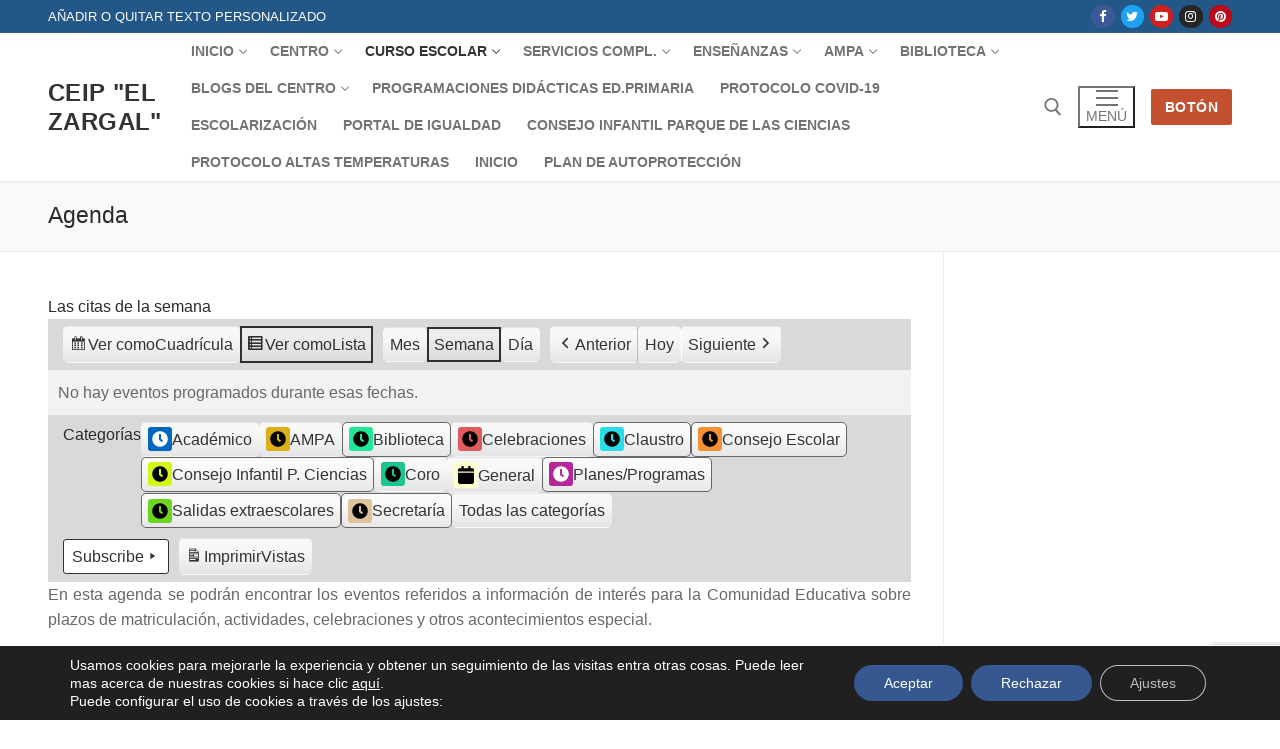

--- FILE ---
content_type: text/html; charset=utf-8
request_url: https://www.google.com/recaptcha/api2/anchor?ar=1&k=6LdvbG8qAAAAAGXX_ToaYMMDTMClL5kDeimos-ye&co=aHR0cHM6Ly9ibG9nc2F2ZXJyb2VzLmp1bnRhZGVhbmRhbHVjaWEuZXM6NDQz&hl=en&v=naPR4A6FAh-yZLuCX253WaZq&size=invisible&anchor-ms=20000&execute-ms=15000&cb=1xktr4itxkpe
body_size: 45207
content:
<!DOCTYPE HTML><html dir="ltr" lang="en"><head><meta http-equiv="Content-Type" content="text/html; charset=UTF-8">
<meta http-equiv="X-UA-Compatible" content="IE=edge">
<title>reCAPTCHA</title>
<style type="text/css">
/* cyrillic-ext */
@font-face {
  font-family: 'Roboto';
  font-style: normal;
  font-weight: 400;
  src: url(//fonts.gstatic.com/s/roboto/v18/KFOmCnqEu92Fr1Mu72xKKTU1Kvnz.woff2) format('woff2');
  unicode-range: U+0460-052F, U+1C80-1C8A, U+20B4, U+2DE0-2DFF, U+A640-A69F, U+FE2E-FE2F;
}
/* cyrillic */
@font-face {
  font-family: 'Roboto';
  font-style: normal;
  font-weight: 400;
  src: url(//fonts.gstatic.com/s/roboto/v18/KFOmCnqEu92Fr1Mu5mxKKTU1Kvnz.woff2) format('woff2');
  unicode-range: U+0301, U+0400-045F, U+0490-0491, U+04B0-04B1, U+2116;
}
/* greek-ext */
@font-face {
  font-family: 'Roboto';
  font-style: normal;
  font-weight: 400;
  src: url(//fonts.gstatic.com/s/roboto/v18/KFOmCnqEu92Fr1Mu7mxKKTU1Kvnz.woff2) format('woff2');
  unicode-range: U+1F00-1FFF;
}
/* greek */
@font-face {
  font-family: 'Roboto';
  font-style: normal;
  font-weight: 400;
  src: url(//fonts.gstatic.com/s/roboto/v18/KFOmCnqEu92Fr1Mu4WxKKTU1Kvnz.woff2) format('woff2');
  unicode-range: U+0370-0377, U+037A-037F, U+0384-038A, U+038C, U+038E-03A1, U+03A3-03FF;
}
/* vietnamese */
@font-face {
  font-family: 'Roboto';
  font-style: normal;
  font-weight: 400;
  src: url(//fonts.gstatic.com/s/roboto/v18/KFOmCnqEu92Fr1Mu7WxKKTU1Kvnz.woff2) format('woff2');
  unicode-range: U+0102-0103, U+0110-0111, U+0128-0129, U+0168-0169, U+01A0-01A1, U+01AF-01B0, U+0300-0301, U+0303-0304, U+0308-0309, U+0323, U+0329, U+1EA0-1EF9, U+20AB;
}
/* latin-ext */
@font-face {
  font-family: 'Roboto';
  font-style: normal;
  font-weight: 400;
  src: url(//fonts.gstatic.com/s/roboto/v18/KFOmCnqEu92Fr1Mu7GxKKTU1Kvnz.woff2) format('woff2');
  unicode-range: U+0100-02BA, U+02BD-02C5, U+02C7-02CC, U+02CE-02D7, U+02DD-02FF, U+0304, U+0308, U+0329, U+1D00-1DBF, U+1E00-1E9F, U+1EF2-1EFF, U+2020, U+20A0-20AB, U+20AD-20C0, U+2113, U+2C60-2C7F, U+A720-A7FF;
}
/* latin */
@font-face {
  font-family: 'Roboto';
  font-style: normal;
  font-weight: 400;
  src: url(//fonts.gstatic.com/s/roboto/v18/KFOmCnqEu92Fr1Mu4mxKKTU1Kg.woff2) format('woff2');
  unicode-range: U+0000-00FF, U+0131, U+0152-0153, U+02BB-02BC, U+02C6, U+02DA, U+02DC, U+0304, U+0308, U+0329, U+2000-206F, U+20AC, U+2122, U+2191, U+2193, U+2212, U+2215, U+FEFF, U+FFFD;
}
/* cyrillic-ext */
@font-face {
  font-family: 'Roboto';
  font-style: normal;
  font-weight: 500;
  src: url(//fonts.gstatic.com/s/roboto/v18/KFOlCnqEu92Fr1MmEU9fCRc4AMP6lbBP.woff2) format('woff2');
  unicode-range: U+0460-052F, U+1C80-1C8A, U+20B4, U+2DE0-2DFF, U+A640-A69F, U+FE2E-FE2F;
}
/* cyrillic */
@font-face {
  font-family: 'Roboto';
  font-style: normal;
  font-weight: 500;
  src: url(//fonts.gstatic.com/s/roboto/v18/KFOlCnqEu92Fr1MmEU9fABc4AMP6lbBP.woff2) format('woff2');
  unicode-range: U+0301, U+0400-045F, U+0490-0491, U+04B0-04B1, U+2116;
}
/* greek-ext */
@font-face {
  font-family: 'Roboto';
  font-style: normal;
  font-weight: 500;
  src: url(//fonts.gstatic.com/s/roboto/v18/KFOlCnqEu92Fr1MmEU9fCBc4AMP6lbBP.woff2) format('woff2');
  unicode-range: U+1F00-1FFF;
}
/* greek */
@font-face {
  font-family: 'Roboto';
  font-style: normal;
  font-weight: 500;
  src: url(//fonts.gstatic.com/s/roboto/v18/KFOlCnqEu92Fr1MmEU9fBxc4AMP6lbBP.woff2) format('woff2');
  unicode-range: U+0370-0377, U+037A-037F, U+0384-038A, U+038C, U+038E-03A1, U+03A3-03FF;
}
/* vietnamese */
@font-face {
  font-family: 'Roboto';
  font-style: normal;
  font-weight: 500;
  src: url(//fonts.gstatic.com/s/roboto/v18/KFOlCnqEu92Fr1MmEU9fCxc4AMP6lbBP.woff2) format('woff2');
  unicode-range: U+0102-0103, U+0110-0111, U+0128-0129, U+0168-0169, U+01A0-01A1, U+01AF-01B0, U+0300-0301, U+0303-0304, U+0308-0309, U+0323, U+0329, U+1EA0-1EF9, U+20AB;
}
/* latin-ext */
@font-face {
  font-family: 'Roboto';
  font-style: normal;
  font-weight: 500;
  src: url(//fonts.gstatic.com/s/roboto/v18/KFOlCnqEu92Fr1MmEU9fChc4AMP6lbBP.woff2) format('woff2');
  unicode-range: U+0100-02BA, U+02BD-02C5, U+02C7-02CC, U+02CE-02D7, U+02DD-02FF, U+0304, U+0308, U+0329, U+1D00-1DBF, U+1E00-1E9F, U+1EF2-1EFF, U+2020, U+20A0-20AB, U+20AD-20C0, U+2113, U+2C60-2C7F, U+A720-A7FF;
}
/* latin */
@font-face {
  font-family: 'Roboto';
  font-style: normal;
  font-weight: 500;
  src: url(//fonts.gstatic.com/s/roboto/v18/KFOlCnqEu92Fr1MmEU9fBBc4AMP6lQ.woff2) format('woff2');
  unicode-range: U+0000-00FF, U+0131, U+0152-0153, U+02BB-02BC, U+02C6, U+02DA, U+02DC, U+0304, U+0308, U+0329, U+2000-206F, U+20AC, U+2122, U+2191, U+2193, U+2212, U+2215, U+FEFF, U+FFFD;
}
/* cyrillic-ext */
@font-face {
  font-family: 'Roboto';
  font-style: normal;
  font-weight: 900;
  src: url(//fonts.gstatic.com/s/roboto/v18/KFOlCnqEu92Fr1MmYUtfCRc4AMP6lbBP.woff2) format('woff2');
  unicode-range: U+0460-052F, U+1C80-1C8A, U+20B4, U+2DE0-2DFF, U+A640-A69F, U+FE2E-FE2F;
}
/* cyrillic */
@font-face {
  font-family: 'Roboto';
  font-style: normal;
  font-weight: 900;
  src: url(//fonts.gstatic.com/s/roboto/v18/KFOlCnqEu92Fr1MmYUtfABc4AMP6lbBP.woff2) format('woff2');
  unicode-range: U+0301, U+0400-045F, U+0490-0491, U+04B0-04B1, U+2116;
}
/* greek-ext */
@font-face {
  font-family: 'Roboto';
  font-style: normal;
  font-weight: 900;
  src: url(//fonts.gstatic.com/s/roboto/v18/KFOlCnqEu92Fr1MmYUtfCBc4AMP6lbBP.woff2) format('woff2');
  unicode-range: U+1F00-1FFF;
}
/* greek */
@font-face {
  font-family: 'Roboto';
  font-style: normal;
  font-weight: 900;
  src: url(//fonts.gstatic.com/s/roboto/v18/KFOlCnqEu92Fr1MmYUtfBxc4AMP6lbBP.woff2) format('woff2');
  unicode-range: U+0370-0377, U+037A-037F, U+0384-038A, U+038C, U+038E-03A1, U+03A3-03FF;
}
/* vietnamese */
@font-face {
  font-family: 'Roboto';
  font-style: normal;
  font-weight: 900;
  src: url(//fonts.gstatic.com/s/roboto/v18/KFOlCnqEu92Fr1MmYUtfCxc4AMP6lbBP.woff2) format('woff2');
  unicode-range: U+0102-0103, U+0110-0111, U+0128-0129, U+0168-0169, U+01A0-01A1, U+01AF-01B0, U+0300-0301, U+0303-0304, U+0308-0309, U+0323, U+0329, U+1EA0-1EF9, U+20AB;
}
/* latin-ext */
@font-face {
  font-family: 'Roboto';
  font-style: normal;
  font-weight: 900;
  src: url(//fonts.gstatic.com/s/roboto/v18/KFOlCnqEu92Fr1MmYUtfChc4AMP6lbBP.woff2) format('woff2');
  unicode-range: U+0100-02BA, U+02BD-02C5, U+02C7-02CC, U+02CE-02D7, U+02DD-02FF, U+0304, U+0308, U+0329, U+1D00-1DBF, U+1E00-1E9F, U+1EF2-1EFF, U+2020, U+20A0-20AB, U+20AD-20C0, U+2113, U+2C60-2C7F, U+A720-A7FF;
}
/* latin */
@font-face {
  font-family: 'Roboto';
  font-style: normal;
  font-weight: 900;
  src: url(//fonts.gstatic.com/s/roboto/v18/KFOlCnqEu92Fr1MmYUtfBBc4AMP6lQ.woff2) format('woff2');
  unicode-range: U+0000-00FF, U+0131, U+0152-0153, U+02BB-02BC, U+02C6, U+02DA, U+02DC, U+0304, U+0308, U+0329, U+2000-206F, U+20AC, U+2122, U+2191, U+2193, U+2212, U+2215, U+FEFF, U+FFFD;
}

</style>
<link rel="stylesheet" type="text/css" href="https://www.gstatic.com/recaptcha/releases/naPR4A6FAh-yZLuCX253WaZq/styles__ltr.css">
<script nonce="E2qh58CefD-YTlDZDSHYeg" type="text/javascript">window['__recaptcha_api'] = 'https://www.google.com/recaptcha/api2/';</script>
<script type="text/javascript" src="https://www.gstatic.com/recaptcha/releases/naPR4A6FAh-yZLuCX253WaZq/recaptcha__en.js" nonce="E2qh58CefD-YTlDZDSHYeg">
      
    </script></head>
<body><div id="rc-anchor-alert" class="rc-anchor-alert"></div>
<input type="hidden" id="recaptcha-token" value="[base64]">
<script type="text/javascript" nonce="E2qh58CefD-YTlDZDSHYeg">
      recaptcha.anchor.Main.init("[\x22ainput\x22,[\x22bgdata\x22,\x22\x22,\[base64]/[base64]/[base64]/[base64]/[base64]/SVtnKytdPU46KE48MjA0OD9JW2crK109Tj4+NnwxOTI6KChOJjY0NTEyKT09NTUyOTYmJk0rMTxwLmxlbmd0aCYmKHAuY2hhckNvZGVBdChNKzEpJjY0NTEyKT09NTYzMjA/[base64]/eihNLHApOm0oMCxNLFtULDIxLGddKSxmKHAsZmFsc2UsZmFsc2UsTSl9Y2F0Y2goYil7UyhNLDI3Nik/[base64]/[base64]/[base64]/[base64]/[base64]/[base64]\\u003d\x22,\[base64]\x22,\x22bsKSw6bCtAVJFVHDsw4swqAuw6TDq8OjYg5hwrzCp2Nxw6jCkcOgD8OlSMKvRApRw5rDkzrCtUnConF7WcKqw6BwQzEbwr1ofibCnTcKesKpwqzCrxFOw53CgDfCv8OHwqjDiDzDh8K3MMK0w5/CoyPDgcO+wozCnEnCvz9QwrIFwocaNn/Co8Oxw5nDqsOzXsO/[base64]/[base64]/[base64]/DhwbCgsOHw5Afw4Fjw6l1YnpLMsKlLjDCksK5Z8ONHV1dYx/DjnVXwpfDkVNkFsKVw5BDwpRTw40Bwp1ad0xiHcO1bcO3w5hwwppHw6rDpcKDEMKNwodnEAgAc8K7wr1zKwwmZCATwozDicOsEcKsNcO0OizChx3Cu8OeDcK1J11xw5fDpsOuS8OFwqAtPcKlM3DCuMO7w53ClWnChgxFw6/CtMOAw68qRUN2PcKbGQnCnDnCsEURwrXDncO3w5jDsgbDpyBVJgVHZsKlwqstEcO7w71RwqNpKcKPwprDssOvw5oLw7XCgQpxGAvCpcOAw5JBXcKSw6rDhMKDw4zCogo/woZmWiUCQmoCw4t0wolnw5lYJsKlMsOMw7zDrUt9OcOHw6DDr8OnNntHw53Ct13DvFXDvSTCucKPdTt5JcOedcOHw5hPw43CrWjChMOfw47CjMOfw7QOY2R/YcOXVh7CucO7IRUdw6UVwqTDgcOHw7HCscOmw4bCkh9Aw4LCg8KVwpNawpXDrC58wpbDjsKQw6QJwr0BCcK6M8OtwrbDpGhCbxZpwp7DpMKzwrPCo1DDkg7DoQjCm03CvCDDt2Eww6kmcAfCh8K+w5nChMK6wpNJJDDDl8KJw4nDk1p5HMKgw7vCojADwrVdPFIRwp4/PEbDrEUfw4wTFFB1wqvCilkuwoV9P8KaWTnDm1rCscOdw4/DpsKcfcKswp89wpfCt8K+wp9DAcOswpXCl8KRNcKeWCzDrsOZRS3DtGBZHcK1w4TChcOcQcKlesKfwqjCkF7DnwfDniPCkTbCq8OvYx8mw7NAw5fCs8KiL3nDj0TCkw40wrnCusKMGsKhwrEiw6Fzw5HCk8O5VsOuGB/CssKBw5rDsh/[base64]/ClF9lXXHDozx1wrR1cyHCkAtUwo/[base64]/Dj8O3LMOgwqPCtzTCmhVNS8OIPwBtEcOqw7Ftw7oywrHCn8ODGBNRw7HCqCfDgsK9WARQw5DCmAfCp8O4wpfDtFrCqjgzIF7DrBIeNMKTwrDCiz7DicOqMjfCnCVhHUhAasKoaHPCmsOQwrRQwqoNw4p1DsKLwpXDp8OKwqTDnH/Cqm4XGcKXZMOmAnnCpsO1awo4QsOLcVtOAzrDgMO7wqHDj1zDtMKzw4Ahw7Ihw68OwqY1albCrMOiF8KxOcOBLsKFa8KMwrstw6xdbjwfb3U3w57DrR/DjWJtwobCrcOsTBUEODvDi8KVBxQkMsK6cg3CqMKAEQsMwrxwwrnCtMOsd2HCqhnDpMKawqjCosKjHBjCg0nDiUrCnMO1NFvDiF8pHg7CkBwSw47DqsOBAwzCoRIow5zClcKaw4nDkMK9fk0TSAUXWsOdwq05ZMO/IUNXw4QJw7zCiArDpsOcw5wuZUhXwptzw6Ftw5TDozDCnMORw6A/[base64]/DhErDlRcHwqIow5N1S8O1AVc3McKUw7bCkcOgw57CsntUw6s4R8O1X8OtVgPCql4Cw7l6EjHDkw7ClsOcw4TCqmxWZDrDphZNSMOSwrIHFDdgCGBNS2gXM3XDo0LCiMKoKBPDpSTDujDCoCvDkxfCnxrCojvDk8OzL8KmGUvDl8OfeVIBMD5cXB/[base64]/CoydZwqXDiCXCq8K7cgxcIxrCusK7bcO4wrcYfcKkwqrCmiTCl8K0XcOcHibDhwIFwo/DpTrCkicmMcKQwrXDky7CuMOqIcKhemkQbsOow7kvCy3CmnrCvHp0GMOfE8O8wpHDhSHDssOYUR7DrmzCpGMnX8Knwq/CmCDCqQXClhDDt0XDkHzCkxJ2DxfCqsKLIcOXwq/CtsOhECAzw6zDtsOYwrV1fkgQFMKqwrB+NcOZw491w7zCjsK3A14rwoPCoWMuwrfDhkNpwrwSwod/c3PCk8Ojw5PCh8KpawPCilvCm8KTG8O+wqJeXUnDoUrDoW4va8O+w7VSaMKMEybCrVvDvD9pw6lADTfDiMOrwpwMwrzCj2XDtWdXFRNgcMODdTIKw4ROGcOyw7Vqwrltdgpww5sgw6TCmsOAO8O/wrfCi3DDuBgqQF/CsMK3KmkawonCnQ/[base64]/Ct8KOwpbCoMO0EsK/[base64]/[base64]/cMOcJzfCowg2P2tYGwQUB8KqwpVow49ZwofDpsOQfMK9KsOuwpnCt8KDcRHDlcKkw6XDjDM/woFzw5LCpsK9MMK3L8OULhA6wqhrXcO0EW0BworDnDTDj3VNwp9LNBvDtMKXPFVvDjPDrsORwogYP8KOw5rCtsO+w6rDtjAkc0jClMKAwpzDkV0hwovDkMOMwqs2woPDnMKFwr7Cs8KeYBwcwr7CkHzDuHA+w7jCpcKRwrZsJMK/w7IPf8OEw7RfbMKBwp7DtsKqZsO7RsKow6/CixnDkcKnw6R0f8OJG8OsdMOgw7/DvsOVKcOoMFXDmj5/w7Zxw7/DjsODF8OeJMOiPsOoMXAjVRfClEbChMKZDCtDw6hywofDikgiJgzCqxMoeMOaDcOhw7zDjMO0wr7CjSfCpHLDsXF+w4DCpjLCtcOxwoPDnlnDqsK6wp59w4Vaw4s7w4ESGSTCnhnDlj0fw6zCnmR6OsOewqcYwqxgBMKnw4DCj8OUBsKOwrbDkD/CvxbCuHXDtMKTNyULwodtRVddwrjDpG5FRgrCnMKDCcOXOErDt8KASMO9SsKnTljDtyTCosOmR1opfcKMN8KewrHDgWLDvHQbwr/DisOeXcOsw5LChlLCjcOMw6vDjsOAI8O1wrLDuBRUw7NnLcKswpbDsXlsQ2zDhgRFw7bCgMKmd8O4w5zDhMKgCcK6w7xUUcOhccKfBsK1F18hwpZpw6xBwotJwqrChmRVwpVMTGPDmG8TwprCnsOsJhs5T1V1VR7DjsOjw7fDmh50w6UcOhVvMmV/wq8FeVgkEV0JFnfCoTZlw53CuDLCu8KfwoPCuCxDGhYdwpLDoybCgcOfw6Mew4x5w4XCjMKowrMhCwrCv8Opw5EuwqQxw7nCg8Kcw6jCmWR3a2Now6plSHYZWHDDo8OrwrUrUjZxIFE9w7PDj2zDh0/ChSjCvh/CsMK8YhNWw6nDuCgHw53ChcKCUS3Dp8OyK8Kow4hlGcKpw6pWawXCqmvCjk/DsF4Ew65dw794b8K/w4BMwqNbN0ZQw4nCr2rDsgQxw7JvWzbCh8KxZy0ewrsjVcOJb8Ojwo3DrsKbQENmw4cYwqI/K8Kdw48yP8Ohw4ZRWcKuwpBCV8ODwoEkIMKUIsOxP8KKK8O5XMOqGg/CtMK1w6BPwrnCoD3CiT7Cn8Kjwo5JZXwHFnTCrMOgwqvDkDPCqMK4U8KfGA4zSsKCwr5nH8OmwrAVQ8OvwqhaVcOHMsOFw4gROMKUBMOtwqXCmVtaw60tWUnDpm3CvsKjwq3CnUNYXwzDscK9wqUnwpvDicOnwrLDuGrDrzg9Aho9AMOHwqIrZsObw4TCucKHfsO/DMKmwql9wqDDjljDtcKQeG05KwvDs8KPJMOHwqTDpsKhZBHCvzrDv1hcw7/Cs8Otwpgnw7nCnTrDn3/DmhNpRGIQK8KsUMOTasOYw6ESwo0CKgfDvlFrwrFhTQbDpsOrwrkbScKLw5FAPHxLwptlw58aS8OKTRbDhT5pVMKUN0oHN8K7wpQKwobDisKYSnPChwbDpU/Cp8O/F1jCnMOSw7vCo2bDn8OVw4PDqT8Pwp/Cn8OeNERqwrxqwrgyBzXDr2wLPsOcw6RPwpDDvSZawoNCf8O+RcKowrTCrcKvwqHCn184wrR3wovCrsO2wpDDkWPDk8OqOMKTwqLCqxZpeH1nQVTDlMKRwok2w7MBwrZmNMKlBsO1woPDpjDDiA0Pw44ISFvDqcOQw7Z/dUQrKMKKwoozesOYV1dww78dwrNSBCHCpsOyw4DCsMOEMAJew5vDnMKAwpTDhDHDtWnDvV/CucOQw4J8w5wjw7PDkSXCmXYlwpQndADDrsK1MTzCpMKudjfCsMOJXcKGUE/Dg8O1w6bDnmQfAsKnw4PCpS1qw6lTw7jCkxQZw5wjaDldW8Ocwr5Vw7MRw7EPLVh8w6I+wpxFSmFuc8Oqw6/Dv0FBw4dwajcSS1PDncKFw5V4XcOsEsOzEcO/JMKBwovCkTgPw5rChMKZGsKkw7RBLMODTF5wUFJUwoJGwr9GFMOKLEbDmSknBMOFwrnDsMKdw4J5XALDgcOBEGlzMsO7wp/[base64]/Dv29Uw4jDsXPCscOFRMOlYR7CjcOcwrPDlsKOw78nw7TCocOJwpTCnXRawpZ4AXXDi8Knw6vCscKQfhIHJCchwrY4ZsKgwo5FKsOvwp/Dh8OHwpfDgcKDw5Vxw7DDkMOkw5p0wp1mwqLCtVISScKpTk9KwoLCvcODw6tkwp8GwqDDiTwpU8KnS8OEK1IINV1MLEg5eCvCoR7DvQnCg8KJwrkuwpTDt8O/R1w1WA1mwrpqCcOIwqvDsMOawrhscMKSw5AEKcORw5dEWcKgNEDCtcO2e3rDr8KoaEkuTsODw6FOawtHL37DlcOMT1MsCg/CnVIIw4PDtjgRwrbDmD7CmgsDwpnDiMOjIzjDhMOBQMK/[base64]/w4YjCcODwoA/wppMw7x0ZMKIwq/CqcOawqYrHsKGYsO+TRXDnMKFwqPDp8KfwpvCrnEeH8KbwqLDq1Enw5fCvMOWUsOnwrvDhsOtZi1sw4rCuWAUw6LDksKgJFIvVMK5YiHDpsKawrnDlwN8HMK/FGTDl8OnaBsMWsO+a0tBw6zCq0dSw4FxBE/DkMKcwoTDlsOvw4bDlcOIXMOZwpLCtsK/asOzw53DrMKcwpnDrlkaH8O7wo7DmcOpw4w+KRYsQsOxw6PDvzRxw5p/w53DkG1BwrrDh2LCn8O4w4nDgcKfw4HCjsKldsKQOsK5TcKfw6B1wpgzw6R0wq/[base64]/w5hMwqbDt8O2wqJ8w4bDjBQsw50XRsKIScOLQcK+wrvCqcKANjrCimIXwocRwqsYwoM+w6JeO8Kfw5zCiD0PTsOuBkfDksKPNmbCpm5OQmTDjwXDoF/DhsK+woU4wqRPEjjDtSJLwoXCjsKBwr9gZcK1PTHDuD7CnMOsw7gbNsOhw6Z0HMOIwovCuMOqw4HDvcKzw4dww4YxHcO/wogBwqfDlR4bBMKIw7bDiHxww63DmsO+BD8Zw7hQw6fDosKnwpURfMKPwpo7w7nCssOqBMKNKcKvw5EKGRfCpMOwwo1HIw3Dh07CrCZMw6HColEpwr7CncOpFcKUDj4GwpfDr8K3fFLDoMK9AVTDjEXDtR/[base64]/wpQVw4zCrykTCyE2w5LDl2YLw5vCocKaNMOiwr5FCMOUXcKkwrQowqHDn8OcwrbClkPDtR7CsCHChzLDhsODDFLCrMOPwp9sOFnDjjrDnlXCiSzDpTspwpzCv8KHCFYywqUAw7vCksO9wp19UMKTQcODw6wgwq1AQcKCwrjCmMObw45jR8KoSU/DvmzDhcKUBQ/CogxiXMONwoVfwonCj8KzBHDCg3g0Z8KqMMKlJT0Qw4Y1NsKLMcOZV8O3wqFgwo5URcOSwpcYLw5owqMtSMKmwqxUw7lLw4rCrFt0LcOFwp4mw6I7w7vCjMOVwqrCnsKwT8ODXQcWw7BnRcOSwqzCsk7CpMKywofCq8KXPxzDijTCusKxSMOndU4/D2oXw4zDqMKPw7wawqFSwqtRw7Y0f1ZDMTRcwp3CljZbIsOGwrDCg8KdeiLDssKvVlEswrlHIsOfwq/DjsOwwr5mAWNMw5BLfsOzLznDgMK5wqN6w5PDjsOBGsKlHsOLMcOKRMKTw7PDoMK/wo7DmDTDpMOnRMOWwqQCIGjDoSrCi8O5w7bCjcK6w4bCl0jCh8Oxw6UHUsK8R8K/U2cNw5Vgw4AHQGs0WMOreGTDsRHClMKqUCLCpWjDpn8HFMOTworCv8OCwp9Nw59Mw7FSB8KzS8K+ccKzw5IHe8KawrhPDhzCvcKTZcKNw6/Cv8OyMcOIADPCsBpow7h2Sx3CrykbAsKJwqfDvU3CjCxgDcOYXkHCvDrDgsOxUsO+wqvChVQrA8OvCcKnwqMIwp7DsnHDqzUyw6/[base64]/wqojw5zCpybCuTJjwqgmbcORXMOhwp5MT8OXJmYfw5vCqcKtb8Kkw7/[base64]/BV8cJituwpDCt1vCpcKLVCPDrHnCtWMyYnvDmzRAD8OBUcObEDrCvGPDvsK5wqN4wrMLNCPCm8Krw4Y7JXnCuibDp3RfFMOqw5nDvTZvw7zCm8OoEF0pw6nCmcOXbnPCjUIKw6leWMKQXMKMw47CnH/DgcKvw7XCrcKRw6FBTsOrw43CsC1mw6/DtcO1RDTCpTo9MxjCsnvCqsOZw7lbcj7DrlbCq8Oaw54zwpDDiSHDpgo4wr/[base64]/DkcO9wrXDk8OdSxTCqG/DksOKwpoMVB7CosOcw5/Cr8K9X8Knw7UgHn7CjnFtMw3Dm8OsHgXDhnbCgx9WwpVwX33CmEssw4bDli8uwrbCtMO8w4LCsjjDtcKjw60VwrnDusO7w4I9w69QwrLDpg7ChcOhMFZResKZDlwhKcKJwpnCrMOVwo7Co8K8wp/DmcKEWU7CpMKYw5bDp8KtJFEuwoVjLhcAI8OFCMKdYsKvwrILw6B5RTg2w63DvwlJwqAlw4vCijAUw4jCmsOvwqXDuyhfLQBwXHnCksOALiobwopSDsOLw4ppTsOVCcK0w6/DvGXDm8KVw6LCtyBKwpzDqyXCqcK4TMKEw7DCpjJhw65NEsOYw4tgGU/CvhZffcOyw4jDrcO8w6LDsxstwo0VHgbDqyfCj2zDhcOsYho9w6TDosObw6/DoMOFwqTCgcOxIyPCmcKSwo/DvFNSwrDCvX/[base64]/[base64]/w6nDrsOBwqPCn3DDh21qXEplw4DDuMOkKT3CnMOxwoM/wrHDvMOpwrbDiMOywq/CtcOFwoHChcKpS8KOacKVw4/[base64]/ChyrDtcK2HMOCw4/DmcKFwpgtem7Ds0nDuwFCw4Vhw6nDpsKYw4/Cg8KGw5jDmg5eUsKUShd2ZlXCunIuwqrCpk3CkEzClcOewptkw4QgEMKFeMOiaMKgw65rbCjDlMK2w6VTQMOGdTXCmMKPw7nDmcOGVjTCuBYKUMKTwrrDhVXCsC/CjwHCkcOePsOew70lIMOgZ1MRFsO6w53Dj8KqwqBeS1PDksOMw6PCnWHCkhXDsGFnZcO6a8KFwobDo8KRw4PDrinCq8OATsKaKRjDi8KkwosKZGLDjkPDs8KDVlZuw65qwrpnw4FMwrPCnsO4I8OBw5XDkMOLYwwLwqkcw5U7KcKJDHlqw40Lw6bDosKTeChkcsOvwr/CosKawp7ChC96DsKbBsOZejc+UWPDmFYbw7jDhsOxwr7CosOGw4/DlcKywqg1wpXDqk4swqASHBtNGMKmw6jDgQTCqCHCsiVlw7fDlsOJOUbCphRTdlDCkxHCuk0wwqZtw4DDocKFw6jDm2jDsMKsw5jCtcO2w79sOcOvAsO/[base64]/wq7CksKtw5klwrXDj24jwr7DiC9iZ8OMb8OLw4lPwqpzw5zCq8OEOxRdw7Biw47CoGXDmFbDpVTDhmEuw5sgScKdQ0LDoxkYJ38sXcKWwrLCuRZmw6/DsMK4w4nDqAYEI1srwr/DqgLDvAI5FwVFHsOHwogHKMOcw6rDhg0bNcOAw6vCgMKicMOiIsOIwp9fcsOWGFIWUsOuw6fCocKAwql5w7EIRG3DvxXDsMOQw6fDrcO/[base64]/ChcOkKMOJUVTCs3NfLMKHwpdawrJ8wqXCpcOqwpfCgsKaNcObYQzDpsOHwpTCvQdmwrAuacKqw7xZZ8O6M3LDiVTCuAgxDcK9R1nDqsKvwrLCpgzDsWDCh8KtQ2Nlwo/CkGbCqxrCpHpUI8KXWsOaF1rDs8KGwqvCucO4ewjDgnIkWsKWScOlwpIhw5fDgsOAb8Kkw4DCvXDCjC/CiDIUcsKvCB4ww6TDhidAEMKlw6TCoVnCriQSwqkswqgQCE3Cs3PDpE/DgDjDlFnDlyDCpcOywpAxw6Naw4TCrlBKw7JZwo3DqWfCm8KCwonDnsO0YcO2wpA5CAMswoLCksOWw6www5LCvMONMgvDpkrDg0nCgMK/[base64]/DgcKuUcKjw5/CnsK6P8KPwrjCn8OMfMO4ZsORw5bDtMKRw4Y+woRJw57DmS4YwpLCiVfDtcK/wqB+w7fCqsO0VFnCgsOnOB3Dp0rDuMKDBi7Dk8O2w7PDnwcFw61NwqJ6IsKtU11denYqw7t/w6DDhS8YZ8O3PsKrcsONw4XCssOtLiXCqMKpKsK6RcOqwqYVw6UrwqvCh8O7w7FhwrbDhcKUwpYAwpvDr0HCtzIOwoAnwo5DwrTDkypYGcKKw7TDtcOwdFYUH8Ksw7V5w67Ctno8wprDk8OXwrbCvcKbwqrDuMKsOMKhw79Nwpg/w7h9wq3CoCw3w4fCohvDk13DvghcVsOfwpBIwoAMEsOyw5bDtcKCdxnDvSMgXSnCnsO5HMKfwrbDmRrCiVUwf8Khwqh7w6AJawh9w6vDrsKoTcOmVMKvwrJ/wp3Dt0HDr8O9PhDDt1/CrMOYw7wyJhzChWV6wog3w7IZMkrDjMOSw5JucSrDgcKqXgrDk0wQwqbCrT3CrH7DuxYnwoDDphbDpUdLDWNaw6XCsTvDnMK1WxEsSsOTAlTChcK9w7fDkBrCqMKEf1V7w4JIwodVcTTChhnDjsOHw4wcw6vDmj/DjlslwofDt1pLGDhjwow/[base64]/DsMOvw7gywr9qUn8+w7nDp1zDg8Otw7TClMOQw7vDm8OAwoZTUcOFR1zCr1bCgcKEwp9gSsO8K1TDtwHDvMO9w77DjsKrWzHCpcKlNQXDvVUrecKTwojCvMKOwokrZlUIbG/DscOYwrkId8OVInnDuMKNb0TCicOXw7F1SMKHP8O2fMKffcKewqpBwojCgwAdwr5Dw57Dty1uwrHCmGUbwpvDjHh5CcOUw6hhw5XDjwfCjBFMwrHCjcOwwq3DhsOdwqIHPixbAR/CtAp/[base64]/CgsOLwojCtVxQw5hFwpLCpGYaLTF+w4/ChQ/DmVJNZTsDahB9w7/Ds0J8EApSXcKOw50Iwr7CoMOVRcObwp9IDMK9DMKsbVltw6TDvgzDqcK6wrnCgnbCvVrDqzMeWhQFXiRif8Kxwr52wrFYczkVw4nCqD9Cw6vCvlJnw4ojJVPCl2YPw4DClcKCw4pbN1fChWPDocKhJcKqw6rDrDk6IsKawoHDtMK3A0onwp/[base64]/XXTDlDMPT8OgFnnCvcOiWcOwwqVhV8KdwpfCk8O2w4bCsTnCpEoCEj0wK1stw4zDpiZfdC/DplRGwqHDj8O3w7hQTsK9w5PDuxs2AMOjNgvCvkPCik5uwpHCusKKExgaw4HDjQ3Do8OVJcOBwodKwoFDwo8FSsOxAMK7w4vDssKOJCl5w4nDicKGw4AKacOKw6PCiFPCqMOhwrkZw6rCuMK4wpXCl8Kaw5zDgMKzw4F9w4LDkcOCM0M4RMOlwr/[base64]/[base64]/wq4mdRbCiWYFw5EwRR0bwqhzw7vDqcO8w6bDjsKcw6opwrwAFF/[base64]/DnMKiB8KDwqFNcQZhwr3Cs8OlaX3CsXRXwqMNw7ZZHMK+ekAMb8K0KEPCjAZdwp4LwpbDqMObWMK3H8OCwoNZw7vDv8K7TMKkcMKsTsOjEk8mwpbCucOcdjXDpBnCucKPX3UrTRkkKwDChMO+GMOFw7hVE8Kxw4NIAXfCuy3CsXbCvH/CscOObxfDucOmBMKhw7s4Y8KiJVfCkMKwLywbRcO/[base64]/[base64]/Cr8KlwqNJJcOqccOEw4c5wqlCw59QwrVywqfDq8Oow5PDtWllW8KTNMKgw59uwpTCqMKkw7AtByhlw6/Cuxo3IlnCmUNcTcKdw48BwoLDm0pGwr3CpgnDrsOSwpjDj8KUw5HCssKXwpVNZMKHCjzCtMOuJsKtXcKswoMHw6jDtHMiwo7DrU1xw53DpFhkOizDiE/CocKtwqjDscKlw7V5T3ILwqvDv8KmYMOJwoVdwofCvcKww5zDicO0HsOAw4zCrBgtw7cOcjcfw51xBsKPeWUPw5cTw77Cu18CwqfDm8KKHHI5Bj3DvhPCu8OrwojCn8KdwrBoOWhPw5PCohvCscOVBV9Ww57Cv8Kpw79COQE9wr/Dj3rCu8ONwrYvHMOocsKiwqHCsm3DosOewpRFwpA/BsOSw4EcV8KMw4jCv8Kgwr3CkG/Ds8KnwqlRwoZLwoc3WsOAw6l1wqnCsUJ5BFnCpMOdw58HPTMcw73DjizCgsOlw7c2w7rDtxvDiQVuZU3DgBPDkF81Pm7DoSLCjMK9wrrCmsKXw40xQ8OCd8O8w47DjwjDgE7CiDHDgQTDriLCk8Kuw41Zwpw2w4ktSw/Ct8OvwofDkMKlw6PCmVzDjcKCw7hPZhkFwoABw6ciUSXCpsOFw7MCw4VTHjDDtcKLT8K9VFwHw6p/b0nCgsKtwrnDpMKFZlHCh1bCpsOpJ8K3ZcKDwpHCsMOMXB9Hw6DCucOIK8KRPWjCvWbCl8KMw7spFTDDhiXCosKvw6PDpWEJVsOhw7tTw6l2wpsoZDpXfwgAw6XCqQIoEMOWwqZLwoU7woXCpMKcworCoSgVw48Nwpo5MkR9wr0BwoIUwp/[base64]/QUoew73DtiFzw7jDjcK4w6rCnMOZBlfCgAjDkRbDrUIWO8KdBTc5worCvMO1CsOXMWINRcKBw6IOwoTDq8ODcsKyWUnDhh3CjcK/[base64]/Dl8O4w7zDgkhtwqzDqsOACkxMwpjDusK6DsKcwpJ9OVVlw7VzwrjCkVsEwovCog9/fCLDmQbCqwXCnMKmKMOzwrE2WjrCpRXDsQ3CqCHDoVYWwokWw7xhw5DDkwXDqgfCn8OCTUzCj2vDk8K+BcK4GBoJN17CnCoDwoPCuMOnw6LCnMOOw6fDsDHCpjHDhHzDpGTDrsKSf8OBwrYgw6g6bmVrw7PCjm1vwrs3AHs/[base64]/w4gIwo7DqsOrw6pQwoMDw7TDklEIXh/[base64]/wpnDkMOEw6bDnzR5T8OzYSbDscOxw5lTwr/DvsOLY8K2XQDCgFLCokYww7rCgcK6wqN7OUt/D8OENlLChMKmwoDDpHZLQMOLaADDmW5Zw4/[base64]/CmMOUw6jCih3DiAnDq8Osw4Z1w6bCs8KocF5oNcKgw5vDiXPDpyvClATCksKtPxJIO2IYXm9Gw6EDw6RNwqLCn8K5wrU0w7nCiX/DlnHDnWwXGcKSNRgVK8KlEcO3wqvDk8KfN2t2w77DgcKzwrVDwrjCr8K6EkTDmMKNMwzDvFdiwpQxQ8K+c1NCw6QmwroKwq3DtRnCriNLw4jDp8Kfw4FOX8OmwpPDqcKYwrjDm1LCrCBMUBTCocO/[base64]/Ck8KCwpVNw73DigvCnDg2USRbwppww7PDtMO6wrhuwpLCoTPChsOBBMOdw6zDiMO4Vh7DkzjDusK3woF0TVAfwpkCw71Cw5fCiiXDuS91esOGTXwNwqPCjSDDg8OvI8KgUcOVBsK/wojCgsKYw7A6TS9hwpDDqMOywrPCjMKAwq4rP8KbecOZwqx+wqnDniLCjMOCw6DDnQPDkFIkFhXDgcOPw7JWw6/Cnl3CiMOvJMKRO8KAwr/DjcO4w516w4LCnQ7CrcOxw5zDk3fCg8OMc8OkCsOGfxjDrsKiaMK1NE5twqlNw7/DoQ7DisOYw4QTwrc2fWNyw5zDpcO0wr7Dn8O3wp3Do8KCw4I1wqBlMMKVUsOlw5zCscKBw5fDv8KmwqsTw5PDrSdWZ0UNeMOiw7srw6zClHTCqSLCusO0wqjDhSzCv8OvwoFew6vDpE/Dl2VJw5ZNQ8K+T8OFbBXDtcKuwr8JGMKKUzUNTMKYw5BKw6zCiGLDgcOJw58Gc2kNw4ccS0xEw4Bsf8OaDDLDhsKhSyjCnsKyN8KPPRfCmA3CtMOcw7DCrcOJPRplwpMCw45AfgZiIMOxVMKswpzCgMOmFUrDksOlwp4owq0VwpV6wrPCrMKHS8O2w5/Di0TCnHLCtcKoeMK4Aw1IwrPDk8Kdw5XDlx1BwrrCrsOsw6VqE8ORRcKoO8O5WlJGEsKUwpjCrUUvPcOKVXVpeyTCljXDl8K5DShmwqfDoSdfwqBCKA/DsiNswpHDlQHCtHM1ZUNHw6HCuF5fQ8O3wr4MwrnDpyEDw6TChBFSMMOMR8KaCsOzDcO+TEPDrSRkw5jCmybDoBBzWcK/w7kTwo/Du8OWBMKOJ1TCrMOPSMOTQMKGw5rDqcKzFjV9dsOVw5bCvnDCk00MwoQqfMK8wprDt8OfHQggZMOVw7nDkGgRX8KMw4XCp0fDrsO/[base64]/ClsOGw6gOwoliwopzw4HCskDCrFLCjT/DtzPDg8OKd8OMwqbCrcOgwqTDm8OAw4DDlEIidMOoUlnDiypuw7DCo3hGw5NYGErCkRnCvk3Cp8OPWcOzDMKAcMOMcwZ3A3BkwpIiTcKbwqHCoiEow50DwpHChsKwYcOGw71fw7rCgE/ClBZAOQzDkBbDtz8+wqp/w6hZF0fCiMOYwovCq8KIw79Sw4XCoMOKwrl1wrsvEMO1JcOCB8O+bcOxw77ChcOlw5XDlcKjB0M4NQZ+wrrCs8OwBU/CuEFmDMKlZcO4w6TCj8KBEsOOacK0woPDscKYwq/DgsOOKQZww6dVw6lGa8OQL8OfP8OTw6RIacKqHVXDv0vCgcKew6wobW3DuWLDhcKuPcO0d8OlTcO/w5tjXcKmNCxjTnfDpH/[base64]/[base64]/DoyzDlsOkw4wYwrLCtEFgCmBRw7DDgFfCnBFnIGYeAsKTXcKod23CmcOsIGc5VhPDt1/[base64]/[base64]/w5LCg17Dpy3Cv8KCBsOScsKuHl5hw7x/[base64]/CvsKRCRJxw67Cr2/Dn8KRw4xMDMO1w5DDqlo3fMOHA3XDtcKCVcOuw6t5w7JZw4cvw5pAYMKCZANPw7RPw6nDq8KeeXM1wp7CpnA3X8Kkw7HCtsKAw6gaRzDCn8KucsKlG2LDgnfCiUvCtsOBCzDCnV3CpFXDlsOdwq/[base64]/CnmLCqSJCwqzDuHNRW8KxJArCrgPCkcKkL8O0ORXDrcOla8KzP8Kmw5LDhHAyGyDCrWVzwo5VwpzCqcKsfMKzGcK/GsO8w5XCisO6wrp2wrQLw5vCoEDCsgcxVhZiw44Rw6DDiApHXUoIehk+wrVkf1RTLMOpw5DCoQLDlFkDD8K/wpl8w50Iw7rDvcONwo9PD2TDpcOoOlbCtRwowqRzw7PCmsKMQ8KZw5BbwpzDsnwcCcOQw5bDhkbCkgLDnsKFw4VowqRLK11gw7nDqMKmw5PCshlcw7vDjsK5wo98Z2lrwpDDoTvCmAk3w6PDmCTDsS5Tw6DDggHCgU8mw5rChx/DkMO2CMOdRsK7wrXDjiDCusOdBMOkSHxpwofDq2LCocKuwq7CicKHecOlwrfDjUMYL8OMw4/DlsKBc8OvwqfDsMOdFcKfwpR9w7x/[base64]/DmdVImXDscOEwqLCl8OjKMOxGWbCnTPDjMKpecKbw4TDuBY6KTQJw7DDhsOkfjPDgsKTwqRGTMOiw5c/wonCtSrChcO/QiJmOw4DZ8KWXlgjw4/DiQXCsXjCpEbCmcKxw6PDpGxQAz4+w73DinEvw5l0wpo1RcKkTSrCjsKdQcKfw6hcScOdwrrCosKOAmLCjMKDwqcMw4/CicOBFVo5C8KiwqnDr8K+wrZmNld9NDBtwqzDqMKgwqfDusKbYsO/KcOcwonDhsOmdlhAwrxuw6tPUHd/[base64]/Du8OoworCg8KKwp7CkhXDjikGwpNJw5DDvhrDqsK6LgoMaQR2w5hQMis/wrMzfcK3AkALXRLDm8OCw7jDmMKzw7hxw5J2w599WGjClmDCvMKADzRPwqgObMKZS8OfwqQXNMKNwrICw6kiKU06w4oJw7EgJcOAcF/[base64]/DicKUwpxKwofCgMK6FcOtwq/Dt2E5wpnDtMO0w79KexlRwrLCvMKPVz0+Z3rDjcOfwpjDtBZ8K8K3wprDj8OdwpvCuMKsIADDhEbDscOsEsOxw75bcE0/XhvDvmZGwrDDjldDccOuwpnDmcORUnkUwqwhwqHCog/[base64]/w5BIwrjDvD4vJMOgMx4LwpggacOGwrnDikTCtmzDqTjCosOmwo3Dj8ObecOLdmcgw59TPG47UMObTkXCusOBKsOzw4hbPyzDlSMHfUbDhcOXw6t6esKlSywKw5kqwoQHwpdrw7/[base64]/wqzDi8OQXGhEwq/DgcKrQU3ClsObw5UNw4hQWcKsK8OOC8KKwpMUZ8OWw61qw7HCkkVfLiJvA8OPw4pcdMO2fDsEF38hFsKNWcO/wrM2w6Y7w4lzdsOhEMKkIsOwc2/CvjFhw6ZVw5PDtsK6FAlFXMKXwqpyCUHDtFbCijzDu3puKjXCrgU9W8KwB8KoQHPCtsKkwpTClkvDsMKxw5h0cmlJwodZwqPCklZ/wr/Dg35UIjHCt8KZcQpgw74Gw6UGw7XDnC5twrLCjcKFfiYLQytkw7gkwrnDuQg/[base64]/Dn8KmMMKdw5DCnxnCnCvDtT0jwpMkBMOWwqnDmsOUw4/Cq0DDpxx8QMKHTkYYw6PCsMOsPsO4w6wqw6Rhwq7CikjDp8KCXMKPDUsTwrEaw5hUeSo2w690w7TClERpw49hYsOKwqzDjsO7w450XMOlUyBMwo8Nc8KPw4/DignDuH46LAREwqEUwrTDv8O5w7nDqMKSw5rDp8KOesOywq/Dv0UWAcKRTsKdwrJzw5HCvsOtfFnDsMOsNwXDqMOTVsO1VzNew6XClS3Dq1DDm8K2w7TDjMKje3xxO8K2w6FjXE9VwoHDtRESbMKyw6/CucKwX2XDiS0nZQLCmh7DkMKMwqLCiDzCq8Kvw6nDr2/CqxvDrG9wR8OiKj4NRH/CkQRGVS0gwo/Co8KnPShLKCLCsMOtw5wyXg1DehfCssKCwojDuMKtwofCnSrDv8KSw4HCqxIlw5vChMKgw4bCs8KWQyDDpMKew5xHw5kRwqLDrMOlw5V9w4NiEiQbJ8OBK3LDnALCoMKeSMOqBA\\u003d\\u003d\x22],null,[\x22conf\x22,null,\x226LdvbG8qAAAAAGXX_ToaYMMDTMClL5kDeimos-ye\x22,0,null,null,null,1,[21,125,63,73,95,87,41,43,42,83,102,105,109,121],[7241176,511],0,null,null,null,null,0,null,0,null,700,1,null,0,\[base64]/tzcYADoGZWF6dTZkEg4Iiv2INxgAOgVNZklJNBoZCAMSFR0U8JfjNw7/vqUGGcSdCRmc4owCGQ\\u003d\\u003d\x22,0,0,null,null,1,null,0,0],\x22https://blogsaverroes.juntadeandalucia.es:443\x22,null,[3,1,1],null,null,null,1,3600,[\x22https://www.google.com/intl/en/policies/privacy/\x22,\x22https://www.google.com/intl/en/policies/terms/\x22],\x22glOuDywnWwjFrQXk2JcOLs7eIZikXh/Qa+DRut0LBpk\\u003d\x22,1,0,null,1,1762693344261,0,0,[127],null,[70,214,87,228,226],\x22RC-O8sg20m91_jYKg\x22,null,null,null,null,null,\x220dAFcWeA64brAt3gSMS1te26tSN6XAapFHp44W5hhrDWZgzTTbh50NbJcYr-BU4RhEs0mW2VOOfl901pkPJyMzpvrOidKt6WuZRA\x22,1762776144003]");
    </script></body></html>

--- FILE ---
content_type: text/html; charset=utf-8
request_url: https://www.google.com/recaptcha/api2/anchor?ar=1&k=6LdvbG8qAAAAAGXX_ToaYMMDTMClL5kDeimos-ye&co=aHR0cHM6Ly9ibG9nc2F2ZXJyb2VzLmp1bnRhZGVhbmRhbHVjaWEuZXM6NDQz&hl=en&v=naPR4A6FAh-yZLuCX253WaZq&size=invisible&anchor-ms=20000&execute-ms=15000&cb=bkpfnwl9v2z7
body_size: 45015
content:
<!DOCTYPE HTML><html dir="ltr" lang="en"><head><meta http-equiv="Content-Type" content="text/html; charset=UTF-8">
<meta http-equiv="X-UA-Compatible" content="IE=edge">
<title>reCAPTCHA</title>
<style type="text/css">
/* cyrillic-ext */
@font-face {
  font-family: 'Roboto';
  font-style: normal;
  font-weight: 400;
  src: url(//fonts.gstatic.com/s/roboto/v18/KFOmCnqEu92Fr1Mu72xKKTU1Kvnz.woff2) format('woff2');
  unicode-range: U+0460-052F, U+1C80-1C8A, U+20B4, U+2DE0-2DFF, U+A640-A69F, U+FE2E-FE2F;
}
/* cyrillic */
@font-face {
  font-family: 'Roboto';
  font-style: normal;
  font-weight: 400;
  src: url(//fonts.gstatic.com/s/roboto/v18/KFOmCnqEu92Fr1Mu5mxKKTU1Kvnz.woff2) format('woff2');
  unicode-range: U+0301, U+0400-045F, U+0490-0491, U+04B0-04B1, U+2116;
}
/* greek-ext */
@font-face {
  font-family: 'Roboto';
  font-style: normal;
  font-weight: 400;
  src: url(//fonts.gstatic.com/s/roboto/v18/KFOmCnqEu92Fr1Mu7mxKKTU1Kvnz.woff2) format('woff2');
  unicode-range: U+1F00-1FFF;
}
/* greek */
@font-face {
  font-family: 'Roboto';
  font-style: normal;
  font-weight: 400;
  src: url(//fonts.gstatic.com/s/roboto/v18/KFOmCnqEu92Fr1Mu4WxKKTU1Kvnz.woff2) format('woff2');
  unicode-range: U+0370-0377, U+037A-037F, U+0384-038A, U+038C, U+038E-03A1, U+03A3-03FF;
}
/* vietnamese */
@font-face {
  font-family: 'Roboto';
  font-style: normal;
  font-weight: 400;
  src: url(//fonts.gstatic.com/s/roboto/v18/KFOmCnqEu92Fr1Mu7WxKKTU1Kvnz.woff2) format('woff2');
  unicode-range: U+0102-0103, U+0110-0111, U+0128-0129, U+0168-0169, U+01A0-01A1, U+01AF-01B0, U+0300-0301, U+0303-0304, U+0308-0309, U+0323, U+0329, U+1EA0-1EF9, U+20AB;
}
/* latin-ext */
@font-face {
  font-family: 'Roboto';
  font-style: normal;
  font-weight: 400;
  src: url(//fonts.gstatic.com/s/roboto/v18/KFOmCnqEu92Fr1Mu7GxKKTU1Kvnz.woff2) format('woff2');
  unicode-range: U+0100-02BA, U+02BD-02C5, U+02C7-02CC, U+02CE-02D7, U+02DD-02FF, U+0304, U+0308, U+0329, U+1D00-1DBF, U+1E00-1E9F, U+1EF2-1EFF, U+2020, U+20A0-20AB, U+20AD-20C0, U+2113, U+2C60-2C7F, U+A720-A7FF;
}
/* latin */
@font-face {
  font-family: 'Roboto';
  font-style: normal;
  font-weight: 400;
  src: url(//fonts.gstatic.com/s/roboto/v18/KFOmCnqEu92Fr1Mu4mxKKTU1Kg.woff2) format('woff2');
  unicode-range: U+0000-00FF, U+0131, U+0152-0153, U+02BB-02BC, U+02C6, U+02DA, U+02DC, U+0304, U+0308, U+0329, U+2000-206F, U+20AC, U+2122, U+2191, U+2193, U+2212, U+2215, U+FEFF, U+FFFD;
}
/* cyrillic-ext */
@font-face {
  font-family: 'Roboto';
  font-style: normal;
  font-weight: 500;
  src: url(//fonts.gstatic.com/s/roboto/v18/KFOlCnqEu92Fr1MmEU9fCRc4AMP6lbBP.woff2) format('woff2');
  unicode-range: U+0460-052F, U+1C80-1C8A, U+20B4, U+2DE0-2DFF, U+A640-A69F, U+FE2E-FE2F;
}
/* cyrillic */
@font-face {
  font-family: 'Roboto';
  font-style: normal;
  font-weight: 500;
  src: url(//fonts.gstatic.com/s/roboto/v18/KFOlCnqEu92Fr1MmEU9fABc4AMP6lbBP.woff2) format('woff2');
  unicode-range: U+0301, U+0400-045F, U+0490-0491, U+04B0-04B1, U+2116;
}
/* greek-ext */
@font-face {
  font-family: 'Roboto';
  font-style: normal;
  font-weight: 500;
  src: url(//fonts.gstatic.com/s/roboto/v18/KFOlCnqEu92Fr1MmEU9fCBc4AMP6lbBP.woff2) format('woff2');
  unicode-range: U+1F00-1FFF;
}
/* greek */
@font-face {
  font-family: 'Roboto';
  font-style: normal;
  font-weight: 500;
  src: url(//fonts.gstatic.com/s/roboto/v18/KFOlCnqEu92Fr1MmEU9fBxc4AMP6lbBP.woff2) format('woff2');
  unicode-range: U+0370-0377, U+037A-037F, U+0384-038A, U+038C, U+038E-03A1, U+03A3-03FF;
}
/* vietnamese */
@font-face {
  font-family: 'Roboto';
  font-style: normal;
  font-weight: 500;
  src: url(//fonts.gstatic.com/s/roboto/v18/KFOlCnqEu92Fr1MmEU9fCxc4AMP6lbBP.woff2) format('woff2');
  unicode-range: U+0102-0103, U+0110-0111, U+0128-0129, U+0168-0169, U+01A0-01A1, U+01AF-01B0, U+0300-0301, U+0303-0304, U+0308-0309, U+0323, U+0329, U+1EA0-1EF9, U+20AB;
}
/* latin-ext */
@font-face {
  font-family: 'Roboto';
  font-style: normal;
  font-weight: 500;
  src: url(//fonts.gstatic.com/s/roboto/v18/KFOlCnqEu92Fr1MmEU9fChc4AMP6lbBP.woff2) format('woff2');
  unicode-range: U+0100-02BA, U+02BD-02C5, U+02C7-02CC, U+02CE-02D7, U+02DD-02FF, U+0304, U+0308, U+0329, U+1D00-1DBF, U+1E00-1E9F, U+1EF2-1EFF, U+2020, U+20A0-20AB, U+20AD-20C0, U+2113, U+2C60-2C7F, U+A720-A7FF;
}
/* latin */
@font-face {
  font-family: 'Roboto';
  font-style: normal;
  font-weight: 500;
  src: url(//fonts.gstatic.com/s/roboto/v18/KFOlCnqEu92Fr1MmEU9fBBc4AMP6lQ.woff2) format('woff2');
  unicode-range: U+0000-00FF, U+0131, U+0152-0153, U+02BB-02BC, U+02C6, U+02DA, U+02DC, U+0304, U+0308, U+0329, U+2000-206F, U+20AC, U+2122, U+2191, U+2193, U+2212, U+2215, U+FEFF, U+FFFD;
}
/* cyrillic-ext */
@font-face {
  font-family: 'Roboto';
  font-style: normal;
  font-weight: 900;
  src: url(//fonts.gstatic.com/s/roboto/v18/KFOlCnqEu92Fr1MmYUtfCRc4AMP6lbBP.woff2) format('woff2');
  unicode-range: U+0460-052F, U+1C80-1C8A, U+20B4, U+2DE0-2DFF, U+A640-A69F, U+FE2E-FE2F;
}
/* cyrillic */
@font-face {
  font-family: 'Roboto';
  font-style: normal;
  font-weight: 900;
  src: url(//fonts.gstatic.com/s/roboto/v18/KFOlCnqEu92Fr1MmYUtfABc4AMP6lbBP.woff2) format('woff2');
  unicode-range: U+0301, U+0400-045F, U+0490-0491, U+04B0-04B1, U+2116;
}
/* greek-ext */
@font-face {
  font-family: 'Roboto';
  font-style: normal;
  font-weight: 900;
  src: url(//fonts.gstatic.com/s/roboto/v18/KFOlCnqEu92Fr1MmYUtfCBc4AMP6lbBP.woff2) format('woff2');
  unicode-range: U+1F00-1FFF;
}
/* greek */
@font-face {
  font-family: 'Roboto';
  font-style: normal;
  font-weight: 900;
  src: url(//fonts.gstatic.com/s/roboto/v18/KFOlCnqEu92Fr1MmYUtfBxc4AMP6lbBP.woff2) format('woff2');
  unicode-range: U+0370-0377, U+037A-037F, U+0384-038A, U+038C, U+038E-03A1, U+03A3-03FF;
}
/* vietnamese */
@font-face {
  font-family: 'Roboto';
  font-style: normal;
  font-weight: 900;
  src: url(//fonts.gstatic.com/s/roboto/v18/KFOlCnqEu92Fr1MmYUtfCxc4AMP6lbBP.woff2) format('woff2');
  unicode-range: U+0102-0103, U+0110-0111, U+0128-0129, U+0168-0169, U+01A0-01A1, U+01AF-01B0, U+0300-0301, U+0303-0304, U+0308-0309, U+0323, U+0329, U+1EA0-1EF9, U+20AB;
}
/* latin-ext */
@font-face {
  font-family: 'Roboto';
  font-style: normal;
  font-weight: 900;
  src: url(//fonts.gstatic.com/s/roboto/v18/KFOlCnqEu92Fr1MmYUtfChc4AMP6lbBP.woff2) format('woff2');
  unicode-range: U+0100-02BA, U+02BD-02C5, U+02C7-02CC, U+02CE-02D7, U+02DD-02FF, U+0304, U+0308, U+0329, U+1D00-1DBF, U+1E00-1E9F, U+1EF2-1EFF, U+2020, U+20A0-20AB, U+20AD-20C0, U+2113, U+2C60-2C7F, U+A720-A7FF;
}
/* latin */
@font-face {
  font-family: 'Roboto';
  font-style: normal;
  font-weight: 900;
  src: url(//fonts.gstatic.com/s/roboto/v18/KFOlCnqEu92Fr1MmYUtfBBc4AMP6lQ.woff2) format('woff2');
  unicode-range: U+0000-00FF, U+0131, U+0152-0153, U+02BB-02BC, U+02C6, U+02DA, U+02DC, U+0304, U+0308, U+0329, U+2000-206F, U+20AC, U+2122, U+2191, U+2193, U+2212, U+2215, U+FEFF, U+FFFD;
}

</style>
<link rel="stylesheet" type="text/css" href="https://www.gstatic.com/recaptcha/releases/naPR4A6FAh-yZLuCX253WaZq/styles__ltr.css">
<script nonce="Kk0ARyJvff6YmULgzmZFVw" type="text/javascript">window['__recaptcha_api'] = 'https://www.google.com/recaptcha/api2/';</script>
<script type="text/javascript" src="https://www.gstatic.com/recaptcha/releases/naPR4A6FAh-yZLuCX253WaZq/recaptcha__en.js" nonce="Kk0ARyJvff6YmULgzmZFVw">
      
    </script></head>
<body><div id="rc-anchor-alert" class="rc-anchor-alert"></div>
<input type="hidden" id="recaptcha-token" value="[base64]">
<script type="text/javascript" nonce="Kk0ARyJvff6YmULgzmZFVw">
      recaptcha.anchor.Main.init("[\x22ainput\x22,[\x22bgdata\x22,\x22\x22,\[base64]/[base64]/[base64]/[base64]/[base64]/SVtnKytdPU46KE48MjA0OD9JW2crK109Tj4+NnwxOTI6KChOJjY0NTEyKT09NTUyOTYmJk0rMTxwLmxlbmd0aCYmKHAuY2hhckNvZGVBdChNKzEpJjY0NTEyKT09NTYzMjA/[base64]/eihNLHApOm0oMCxNLFtULDIxLGddKSxmKHAsZmFsc2UsZmFsc2UsTSl9Y2F0Y2goYil7UyhNLDI3Nik/[base64]/[base64]/[base64]/[base64]/[base64]/[base64]\\u003d\x22,\[base64]\x22,\x22TcOww7XCicO7FsOdwrnCkmk2G8ObJ1TChHoyw6bDqz7CpXk9bMOmw4UCw47CsFNtBCXDlsKmw7YLEMKSw4rDhcOdWMOWwqoYcRrCmVbDiSJWw5TColNwQcKNJUTDqQ9Jw5BlesK3PcK0OcKrSFoMwpI2wpN/[base64]/CqsKdMcKMwp3DkMOlw4YYw6HDlsO2wqpDJioxworDtsOnTU3DtcO8TcONwoU0UMOMQ1NZUAzDm8K7WMKewqfCkMOpSm/CgQTDlWnCpwdiX8OAOsOrwozDj8ONwq9ewqpzTHhuOsO+wo0RMMObSwPCtMKubkLDqA0HVF9ONVzCncK0wpQvBgzCicKCTH7Djg/Co8K0w4N1I8Orwq7Ck8KAVMONFWPDo8KMwpMywoPCicKdw6TDgELCkm0Dw5kFwroHw5XCi8K4wpfDocOJbsKPLsO8w5BewqTDvsKKwr9Ow6zCmzVeMsKnBcOaZXXCt8KmH03ClMO0w4cNw5Jnw4M5DcOTZMKcw5kKw5vChVvDisKnwp/CssO1Gzogw5IAYcKBasKffsK+dMOqSw3CtxM+wrPDjMOJwovCpFZoRsKTTUg/WMOVw65bwrZmO3PDlRRTw5V1w5PCmsKbw50WA8OtwpvCl8O/GlvCocKvw7gSw5xew7E0IMKkw5Z9w4N/AQPDux7Cl8K/w6Utw78ow53Cj8KDNcKbXyHDksOCFsOFI3rCmsKsHhDDtm90fRPDiyvDu1kPe8OFGcKBwpnDssK0RsK0wro7w5EQUmEvwqEhw5DCi8O7YsKLw7Q4wrY9NsKNwqXCjcOKwrcSHcKEw45mwp3CtlLCtsO5w7nCm8K/[base64]/DkFbDtsKJS8Otw6YmdsOBQcO5w7x5w4xjwq7Cq8Kudx/[base64]/wrgYcsORRsKlfsKZVi7DhC5dCXAoLMOLJwMqw5nCtW3DtMOiw5TCn8KIVgIyw5kZw4dvZ0o9w5vDtmfCh8KBCnzCiC3Ck0fCkMK3DFcbGykCwpzDm8O6AsKNwqnCpsOTBMKDRcOofQTCv8OhNnDCvMONFwkyw40AZSAawp53wqkGAsOfwpkKw7jCk8Onwrk/QHvCnGBbIUbDjnPDnMKlw6fDscO1BsOOwprDsGZmw7xWYcKpw5p7T3/CucOBBsKkwqonwqJmQTYfGMO7w5rDkMOyNcKKf8Oqwp/CvRoHwrHDoMKQBsKDCQ3Dn2xTwo/[base64]/Cs0sQwpnDtBDCmMKxw4jCjQnDvAPCkcKeKwVbJcOvw7ZVwrjCncOcwoIqw6knwo9ydcOjwrnDpsKXEHrCi8Oywo41w5/[base64]/Cq1XCphJFHURlw4bDkhV8cRxaFMKfQsOhHiPDssOZSMOrw4MMSko7wpjCi8OVHcK7LGArC8OOw7LCvz3CkXRmwpzDtcOWwqfCrMOFw6DCkMKvwr49w7HCi8OGfsOmwrjDoFV+wph4SFLCpMOJw7vDjcKHX8OzJ1fCpsOJDhbCpU/DuMKtwr0GH8KZwpjDuUTCgcKtUytlEcK8Y8O/woHDn8KFwp1Lwr/CpVFHw6fDvMKXwq9mBcOrCMKrc1XClcOWXcKRwok/HX0KasKJwoNmwr9/KMKGasKAw4vCmgfCi8KTCcO0SiPDq8OsScKTNsOmw69jwojCgsO6eRMqScO/clstw4t9w6xzUS0lTcO9SDtIeMKDfQLConXCkcKPw5h2w7/CsMKFw4TCmMKSYHZpwoZKaMKlLh/DhMKjwpYhey1KwqzClBbDniArFcOgwrgMwpNVbsK/[base64]/w5hSwr/Du8Knw4bDkw96FE3Dq8K/wq0BwrLCqwFlZMO+OsOHw7VYw7IKT1TDo8OBwo7DiiJfw4PCgR8Vw7PDoRADwpjCnBpOw4RbaQLCiVjCmMKvw5fCssOHwpYTw5PDmsOea1PDqMKBd8K3wo8nwrouw57ClwgGwqdYw5TDkjMIw4zCosOxw6BjZjjDqlxTw4rCkV/[base64]/w4oow7wawrfCqcKHOiY/w4Jjw7HCoT3DgsKAKMKtLcKiwqvCn8KEaH4ewo0JYWoIKsKyw7PCvCbDl8OFwq0FW8KNMwd9w7TDhkfCoB/[base64]/DlyFpw67Coz13wrTDv3J7LSRhZcKpw7Q+LMKTA8OPccKFCMOiUzIZwrRZV0/DvcK6w7PDv3jCsg81w6wEbsOyf8K5w7PCqX5GXcOKw5vCsT9nwoHCicOswotYw6bCjMKDJh/CmsOHZTksw5LCvcOFw5czwrdww5HDlC5RwoLDuHtdw7jDucOpNMKewpwBXsK+wpF0w7k2w4XDtsO3w4xyDsOOw4nCvMOww7BcwrLDtsOjw6/DsV3CjyYrOyfDgmBmQC16D8OnecOcw5o2wrFZw7TDsTsKwroUwr3DoirCg8KIwqTDlcO1F8OPw4hlwqhuE21jJ8OTw6Eyw6fDh8OfwpDCmFbDscKkGwA5EcKoczoYaigpRwTDozoTw5vCrmgMCcKzMcOIw5/CsVLCpHAawqI3C8OLBi00wpo6GULDkMKDw6ZRwrhhXEvDs0EocMKGw41/GcKDNUrCq8KbwqPDqzjDv8Oewp9ew59PQcOqa8KNwpPDlsKKZB/CssOzw7/CkcOCGg3Ch3HDswdxwr81wq7CqcOyS3vDkj/CkcOTNQ3CqMOWwpB/AMO8w5Vlw6M2ARgPZMKMb0LCjMO5w7x4w7zCisKlw5AALRbDvXzDoEtwwqRkw7M0b1k8w5dQJCjDtSxRw6/[base64]/DtzlOQBfDvi8Rwq/DkHjCuGTCkjNcwr9xwozCuW9MHlIKasOwGW4pWcKowp0Jw6Uww4kMwoQKYAjDmiR3I8ObacKPw7rCg8OTw4PCqVEFVcOpwqFxfcO5M20ZdlcAwocywohUw6zDj8KjHsOhw5nCmcOSewcbBlfDp8K1wrQWw65AwpfCiibCmMKjwqBWwp/DpgPCp8OMEhw2Al/DtsOyXg01w6rDvzbCqMOqw4ZGC2EhwqgCC8KscsOyw6pUw500H8O4w7DCv8OMR8KRwr9mRCPDtnZIIcKwUSTClVgOwrXCk2Ehw4F4McK/aGTCpyHDpsOnZW7Cpn56w50QdcOlFsKuK1N7VV7CkzLDg8OMEyfCjGHDtDtocMOwwo8Hw6/CksONfjRfCmA3KcOjw7TDssOow4fDjw9UwqZKTk3CicOAKV/DgMOjwoc8LcO2wpLCtR5kc8KJB1nDmCnCh8KUfmpTw7tKEnTCsCgNwofCiSjCr1ofw7R2w63CqlsCC8O4c8K2wohtwqQuwpU+wrnDicKSwqTCvALDh8O/ahHDr8OAM8KJbUHDjRUrwrMif8KEw7zCvMOHw6xpwqEJwolTbRfDqkDCjgkMw4PDpcOEbsOuDEEswpwGwpjCrcK6wozCh8KnwqbCt8Khwpp4w6QDGicHw6EvZMORw7TCrBVoPgo/UMOKwq/DnsOaM1vDlEDDqBR4CcKOw6jDisKVwpLComQlwoXCq8KdcsO4wrERbg3CncOESQkDw4DDuxPDvRl6woR8JE1DU37DuWPCgMO8WCjDksOTwrFVb8KWwrjCgcKjw5fCpsKfw6jCgDPCnwLCpcOqfQLCicOrSEbDn8O2wqHCqWXDgMKPA3/DrsKUY8KDwpnCjxDClCdZw7chKlHCmcOPMcKvKMO5T8OFeMKdwq0WAVbCpwzDqcKHO8K0wqvDk1fCuDY7w7nCk8KLw4fCt8KKFBHCqMObw4k5BirCo8KxF1xweW7DmcKQRxoRc8KnEMKfaMOcw6HCqcOFNMOWfMOSwr8SV0rCosOXwrrCo8Onw7oCwrHCsD1hB8OGBx/Dm8KyewoIwqFNwqMLIcKjw4B7w5gJw5LDnR/DlsKjAsK3wq9nw6Now6HCnHkew5zDsgDCnsKaw7gudAhTw73Dsn8Hw75wasOpwqDClE9rwoTDjMKgDcO1H3jCqnfCi2F1w5t6wqwjVsOrZDsqw7/CrcO7w4LDpsOuwpTChMOkO8KEO8KIwobCm8OCwqTCqsKydcOow4REw5xbasO6wqnCiMOQwprCrMKaw7LCslRrwqjCkiRFKi3Dtx/ChAsYwr/DlcO2WMOIwrDDicKQw7EqeVfCkTPCusKqwqHCjW0KwqI/UcO1w5/CksKXw4fCkMKvBcOZGsKYw63Dk8O2w6HDlAHCj0Qew4DCnxTCgk4bw6/CvhJ+wp/Di1w2wpXCin/DrHbDj8OPJsO4SsOkW8Kaw68swpHDhFXCt8Ktw4cJw58dJQcXw6liHmxqw6c7wpNtw7k9w4bDgMO2b8OdwpDDv8KHMcOuFFJrHcKlKxbDh3HDqT3CsMKqAcOoTsOTwpYfw6HCoU/CucO4woLDncOjR2FtwrAMw7vDscK7w500H24+UMKBbD7CtsO5ZmHDm8KpU8OhalDDnDpVQsKTw5fCrC/Du8OdZGYcwqcbwrEEwqRbB0QNwoV8w4bDlkFLB8KLRMKYwoYBXRkhHWbCjgU7wrDDiWTDjsKjQmvDi8OSCcOMw5PDs8OhL8OOOcOTGGPCvMOXNQpiw5w8UMKmY8OywojDujsPcXDClh8dw6NZwr8oPQMaI8K+RMOZwo8awrx0w4xncMKIwpM5w7dvXMK/DcKfw5AHw4/CocOiFwFRIx3Ct8O9worDqMOgw6/DmMK/w6E8I1LDpMK5ZcOdw5HDqR9lTcO+wpVsJDjCk8O0wofCmxTDo8KibjLDkwfDtEhhVcKXHyDDmMOJw6k4wqnDiU4ULnIgNcKhwoc2fcKzw6oScGzCocKxXGrDjcOIw65vw4rDg8KFw4RRXwQDw4XCmg1/w6VpBCcYw6TDlsORw4HDp8KPwrU1woDCuGwZw7jCu8OJF8Kvw5p6bsKBKg7CuFrCscKpwr3Ckjx/[base64]/w6I8w4/CjcO5wqpfwpXCvWdILxN/wrHCnMOxw63ChB3DiCPDi8OLwqdcw5fCpQMWwpbCiEXCrsKGw7rDgB8awrg2wqAlw6rDgALCqU7CgAbDiMKjBkjDi8KbwpzDmWMFwqpxP8Knwpp8G8Ksf8OAw7rCqMOiLRzDnsKew5V/w5Fgw53CvxxuVULDnMOCw5vCmRFrZ8Oqwq/Di8KdehfDmsOxw7FwfcOvw5MNHsOqw5wOFcOudRHCu8OrPcOYZU3DunpVwrgDb1LCt8Klwo3DhsORwq7Di8O4PW51wojCjMKEw4JkF2PDkMOoPX7Dm8OQFn3Dp8OlwocCesOSMsK5wo8rVy3DpcKyw6/DiAjClMKdw7bClXDDtcKYwpYuVVExDEozw7vDu8OvfT3DuhIGCsOvw7M7w7Yew6BsGXbCscOvMWbCvsKONcOnw4jDsixiw77CklhrwqR3wpbDggvDs8KSwotHH8KtwoDDqcKJw5PCtcK/wo8BPQLDmx9VccOpwovCtMK6w7PDpMKvw5rCsMOKAcOqQ0nCssOFw6Y/Flp+CMOVODXCtsKfwpXDgcOWbsKzwr/[base64]/CjsKrwrbCrcOeLDfDgl7CkMKxw7LClnNUw4zDq8KRGcKzZsO1wpzDq2dMwqrCqifCqMONwpbCscKDCcKgEhsxw5LCsGtVwpo1wrNKE05LbmHDpMK0wq8USjdUw4TCkA/DiGPDqhcgKHJFLlEqwo5pwpbDqcO5wqvCqsKfS8OTw6Idwqkhwr5Bwq7DjcOnwp3DvcK6FcKIISQwUm9VdMOjw4dDw54Jwo0jwpzClj0jQlNVbcKcLMKrSWHCicOZYkBKwqTCl8OywobCu0fDoG/CgMOPwpXCh8Kaw44BwqLDn8ONw5LCqwRxL8KPwqjDtsK5w5Mqe8OxwofCoMOQwqkJC8K+BQjDtwwPwpjCiMOPOU7DpCVow7lyfngYd3zCqcOmaQU2w6NUwrYdaARzZWY1w5/[base64]/GBbCpsO3OkQ6TsOJw7TCvV/DmMOeKh0SwrfCvzLDqsOdwpPDoMOpXSXDj8KxwpzDpmnDvnYEw7nCtcKHwrckwpcywrrCusK+wqDDuwTDqcKpwrbCjHlrw6w6w5o3wpvCqcKYesK/wowyCMOCecKMfinChsKqwoYFw5LCmx3CqWkZdizDiBBSwrfDpigRYQLCpCjCo8OtRsKKwpIWUULDusKucEYiw67DpcOaw6TCo8KmVMKywpFfGGvDqsO2SGJhw63CunrDlsKkw7rDoz/[base64]/DlsOWw6XCkcKOTsO8w4HCrcOeb8K2w6jDtsOTw41BT8OzwoRKw4/Cji0bwrYow5ZPwr4/XlbCtWZ1wqwWUMOsNcOKX8K4w7hUNsKCQsKbw4/Cg8OdG8Kyw6rCtDUScSDCiE7DhQHClcKAwp5JwrEjwp45I8KSwq1QwoRsPVfCh8OQwrPCocOEwpHCjMKYwrDDl0nDnMKgw7EOwrE8wrTDqBTCpjjCjyMrdMO5w403w5fDlQ7Du1XCnzgbNEPDik/[base64]/CiRU6csKYw4bCniFxw7sswqAYYE3DlMO7bBPDpwB/d8Odw5teQkTCqXnDm8Klw4TDrknDrcKqw4Bzw7/CmghyW0E1agl3woZiwrTCoUXCuVnDkkJ9wqxACmdXMzrDnsKpBsOiw4FVCR4IOh3DhcKjHlp7UBIqcsOZC8K4AwknaSLCpcKYD8K/PxxzXAkLVWgewpvDrR1HFsK/wpLCpwrCuihZwpw3wrE6QRUOw7rDnwHDjEHCg8K4w7Fvwpc0YMOywq8Jw6XCvsKrPAnDmcOwbsKCNsK8w6bDnMOpw4rCsjLDoSsoNhjCjH5GLk/CgsOUw4Uawq7Dk8KOwrDDgDk0wqwJD1/DvCowwprDp2DDqk57w6bDhVjDmQ/CvcKzw74dOsOfNcOHw6TDk8K6SEwVw7fDisO0KDUWW8OYaDHDpT0Owq/[base64]/CisOnGcOBw7/CrcOoLsOywq7CucOtw4kQaWc5F1FtSFwrw53DqcOywovDnlIyRCIRwqHCsgRQDsOFV30/[base64]/Dj8OXS1XCnMK4aUjCt8OYEXZBw4PDqMO1wqzCvMOJKHhYF8KHwpkNLG1ew6QrHsKpKMKmw4hxJ8KeLjh6asODJsOJw77CmMOewp4dUsK+eyfCsMOreAHDqMKhwo3ClEvCmsKlIXpROcOuw5jDjSgYw4HCsMKdXcOJwocBHsKNDzLCgcKsw6HCjR/CtCJrwpEnaXRQwqzCv1R9w5xEw6HChMK6w6nDrMOnS2s/w4tBwqNCBcKDOUnCmyPCiAAQw5/CksOfD8KGWClAwr1Fw77CgBFJNToCHnd2w4HCrcOTL8KPwq/DisKbJQU+DWBsPkbDlgLDqsO4cUzCqsOpIMKmUMOvw6oEw7lJwrrCrl8/OcOHwqsKScOfw5zCuMKDO8OHZDvCrsKJEg7CqcOCG8Olw4jDjmTCl8OFw5jDrUPCnQzChWTDqCt1wrcEw4UZcsOxwqdsZQ5/wobDpAfDhcOwSMKvNk3Dp8KYw5fCtj0Nwr51XsOzw7JrwoJaNsKaWcOGwpt2DjUsAMOzw6EUZ8Kww5LCisO2LMKDRsOrw4bCqjMxGQxRw7VcUV3DkiXDvWN3wqTDkFpYVsO8w4fClcOVwrF3w4XCq2RyK8K/[base64]/worCsG/DrkB/I8OuHwIcFGPDnmI/P13DkDzDiMORw4vChXpCwo7CqW0wRXdWW8Oywp4UwpNYw792eXbConYxwpRcRXnCpjLDrgHCt8Oqw7jCjnFLL8Ovw5PDucOLDE9NZVxpw5cFZsOiwrLChl5/[base64]/[base64]/woLDgQ1hTMKiD8OzNkrDq1J7esOgw6R5wr/CohVMwp9YwpolRMK7w61rwpTDscKnwqQ/Z2jDokzDucOtRhfCqsObIULCscKOwrQbeVciPiRRw546XsKgPk9dFnk5O8OMJcKuw4oAbyfCnjAZw4t/wqRcw6fClVnCvsOlAmI+HcKKT1tPIkPDskhrHcKTw7EdacKZRXLCoxIFLwnDvcObw43Di8KZw4TDtDfDi8ONH0/DhsKMw6HCtsKiwoJcF1NHw4tHA8OCw497w5VtdMKydRjDmcKTw6jDgMOxwrvDmihGw6AhYsO9w53DnnbDssKsGMKpw5gcw4d8w5oZwqICGXrCiBVYw60DMsOxwoQlYcK7TMO0bRNJw6TCqxTCkVnDnE/[base64]/DsWbDp8OgN8OQU8KQXcKkP1LCpsKzw4bDkSZ8w6fDscOXw4fCunZsw63CjcKhwpsTw4dfw5rCoGISDxvCj8KQRMKJw45zw77CnQvCrEpDwqR8w5zDtTXDvAQUU8OMPC3DqcK2HVbCpywafMKOwrHDhMOnRcOsHTZow5p5f8O5wp/CisOzwqXCqcKHAC4Two/Dny98E8OOwpLChCIgHTDDiMKJwqIHw43DmnlhBsKyw6LCpDrDqkVrwoHDn8K/w7vCv8Oowro+c8OmYAQXUMOcdlxSaBZ9w5HCtCZiwrZ5wqB0w4nCgSRXwoPChh4Lwp1Wwq9nBX/Dq8Kww6hdw7NwYi8bw546w7PDmcKbZDRAMzHDv07CjcOSwr7DkSxRwpkKwofCsQfDuMKwwo/CkUB0woojw68AL8K6woHDvUfDq0dqO2UkwpTDvR/DshXDhBVdwpLDii7Cs2Rsw7wLw7nCvAXCvsKyKMKUwonDqsK3wrAWCWJ/w5FhasKqw6vCun7Cm8K7w6MMwovCm8K3w4jCrxZFwozDqxNGOsOObQd/wp/[base64]/w5DCmXjClQdbGzhxwqvCjTc7Rw/[base64]/DpEIhwqTCusKFC1tZw7jDqMO/WcKKFCfDkR/CsEwXw41xOTTDhcOJw5kIYHLDhhrDosOAE0bCvcK+EDBII8KNNyZGwr/DocOKYkpVw4F1FHkfw6sdWD/CmMOSw6IXP8OJw7nCg8O4VhTCksOAw4DDr1HDnMOFw4F/w7sAIGzCtMK9OMOadzfCocOAM3jDjMONwpV2UT0pw6s+S3R0dcOGwph+woLCg8Obw7VvDGfCpG1EwqwJw48Ew60Ew6Uzw6/CrsKrw5Uuf8ORDQrDpcOqwqtywrfDqErDrsOaw78cYGBmw53Du8KWwoAXBjANw7HCg3XDo8KvTsKEw4zClXFtwo9+w44Vwo/CosKcw5gBb0jClm/[base64]/w5Mowpptw5k/wpjDjE1WfcOvwqrDlxl7wrfCr1rDj8K1XcKaw5fCiMKxwpXDicObw4PDkzrCtlhRw57CmBx2MsOrw6cbwpLCrybDpcKqH8KgwpPDjcOkCMK8wpMqNQPDhsOAPy9DGXlTDQ5SGVTDn8OReigfwrhwwpszEiF9wpTDnMOPZVpWV8OQAX5BJjYLe8K/XcO0I8OTD8KCwrofw4FEwrQTwr0Bw5lkWTgpMXh+wrs0fD3DtsKJw61Hwr/[base64]/CqsKAIcOhwrfDkMOcwqhyw4vChcKUw6kSwrfCk8OZw7M2w67Dr20fwoDCksKSwq5dw5QWw6sqBsOFXijDsl7DrsKrwoY+w4nDh8OfSV/[base64]/CqsObw7jDlcKIw7jDpgLDpcKWw5Fsw5R6woEqJ8OHDsKRwp9qP8KAwpLCrMOtw443YUA9VCLCqBbChEjCkRXCumhXfsKkdMKNYMKaa3BTw50uexjClxrDgMOgacK4wqvCt0wSw6REGMOkMcKgwrRtTMKrUcK9Nwhnw6t2WQh/UMKSw73DoRHCoR9pw7TDu8K6QMOKw4fDnjTCj8KKVMOACTNMGsKiQTRxw74zwrArwpVCw4wHwoB6ZMO4wo4Hw5rDp8ODwpQWwqXDmEYme8OgLMOLLsOPw7TDqXJxE8KQN8OfQXjCvwbDrGfDhgJoNGDCpm0Uw5TDjX/CoXIAWcKhw6nDmcO+w5DCjTFkBMOiMjc2w65dw5LDqAPCrMOzw7o0w5zClsOaVMO+U8KMU8KlGcOywowiQcOvLHgwJ8KQw4nCmsOdwrTDvMK8w6fCvsOPAnpnJXzCkMOQCGJnKR0mfQdawpLCgsOSEU7Cm8OtNXXCtFhLwrUww67CsMKnw5MCH8O/[base64]/[base64]/DlhNzwrrDkMKPw7/CqEjCrW/DmsKyw4sewp7DslVAEcOqw7Ygw4LCjEzDkQHDjsOvw6rCmhPCtcOvwp7DqXPDicK8wrrCqcKEwqLDvlosXsKKwp4Kw6DCscOnWnfDs8OGV37Dk1/[base64]/CvlAMw6rDjsOnecKtNTbDuw0Ow6U2wqo8CsOBKcOJwqHCsMOlwphgPXhbV3DDpEfDgz3Dq8K5w4InSMO8wqTDrVAdBVfDhhjDmMKow7fDliI5w5jDhcOSFMOuc2AYw4TDk1ANwqwxEsOcwrXCvy/CkcKRwppyBcOww5XChCLDrTTCgsK8LzZ5wrE4GU5EbMKwwrMoHQPDmsOqwq8kw5TDv8KWaQolw688woPCosKvLS4FUsORHBFkwqAhwp3DiVApMMK3w6AaCWhbIFlqI1k8w7snRcO5G8OtXwXDhMOPTl7DrnDChMKMT8O+J2cLTMOuw5J/YMOXWSzDmcOHGsK8w59owpEYKF7DrsO+YsKyFl7Ck8Olw7cew4osw6/[base64]/[base64]/[base64]/CrDJOwp0iXyjDh8OTccOIw57CnG8hwo3CqsKRVwPDg01Ww6AdB8K7UMOaWitOBsKrw5XDnMO/OiRDQQ97wqvCqi/Ck2jDu8OwLx99GcOcD8OFwrh9AMOSwrLCphrDnivCmBDCllwCwpRqcQNtw6PCscKRVxzDpcOow5nCv2p7wognw5PDpwjCosKNLsOFwqzDhsKYw7PCn2TDvMKzwpxhBHLDp8Ocwr/DhhEMw7dRCEXDpnlcbcOSw6LDk0FAw4Z2JBXDm8Kwb1pSRlYgw43CkMOBVV7DowVnw6gNwqbCm8OLbsKdcsKsw6FMw6NiHMKRwo/CnsK+Yg3CilbDix8RwqjCnyZiFsK+eAdaJ2lRwoTCosO1KGpPBDzCmcKswqh9wonCgcOvUcKKR8Kmw6jCpBxLF2DDtioywoU/wpjDssK3WRxTwpnCsXBPw4DCgcOgTMOrVsKjeD5xwrTDrz7CjwnCmm8tasKaw78LJTc/w4JLZC3DvVAEL8OSwqTCrSl4wpLCgQnCmcKXwojDu2rDpMKhE8OWwqnCsS3CkcOnworCrB/CpHp1w403wpU/[base64]/[base64]/wpwAZ8KgV8K7O8KBWMKyLC/[base64]/McKWFsOpHm/CiQ/CncOiPMKKc2V3w7DDkMOeHcOnwoYdEcKfPULCncOsw73CgUrClTdRw6HCpsOcw5M6ZF9KL8KSBTnCrR7CvHU3wozDkcOHw4/[base64]/wptnOhbCk8KBw7TCpUlNFMKGw6jClwV0woFdFlQOwqAqJVLDgWEdw64VCnB8wpvClXYYwppmHcKcWxvDn33Cs8KXw53DrsKDacKVwr0jwqLCrcKow6pzb8O2w6PCgMKbBcOtYzvDgcObGAPDsmBaG8KDwrHCisOEccKvZcOCwpHCjUrDvhTDtT/ClgHCncO5LQ8Pw5dCw5TDpsKECVrDiF3CsxwAw6fChMKQEcK/[base64]/CksKAOxY2ZhA0w7hSwqFhNWrDr8OCYU7DqMKuf1liwrFGDcOow4bDkyXCm3vCtijCqcK2woLCusODaMKVSX/Dn0ZRwoFnacO8w4Ufw7cVLsOsWwHDlcK/TsKFw5vDisKFRV02BsKnwrbDojF8wq3DjU3DmsOpHsOeSQvDohzCpn7DqsOCdU/DqB5ow5MiGhl2D8Ohw65+A8KuwqLDomHDki7DqsKJw4LCpWlNw6XDih5XF8OGwpTDgi7CmT9fw5TCllMDwrDCm8KkTcOsa8K3w6/CkVk9XTPDol59w6J2Lh/Cp01Mwq3Cl8O/eksxwotZwppwwqQyw5Y2L8OMeMODwrdcwoE2XnTDtCM5Z8OBwojCrRZ8wpUvw7DDgsOnXsKAGcOyWUQ2wqRnwqzDmMO8I8KfClgtP8OrHT/DuF7Dt3zDoMKhVMOdw6UBPcOJw53CgVkZwqnCisOjacKGwrLClBfDlwVHw70/w6Iyw6U4wo4ew6JpdcK1SsKIwqbDisOPG8KBPxLDlw8yfMOtwp7DisOjw6JOZ8OZOMOswoDCu8OmT2oGw6/Ci0/Cg8KDIsOrw5bClAzCtmxGI8OwTgBRAMKZw6Rrw4BHwrzCu8O3bTF1wrXDmyHDqsKWWAFQw4PCqBTCqcOVwp/Dj3zChEUlV0zCmSEyKcOswpHCnTnCtMOiRXbDqT8JIxFuTcKhWnjCg8O6wo9xwo0nw6FJNcKqwqbDsMOlwqrDrR7ChUskEsKaEcOlKFXCksO/dCAwSsOzUmJLFi/DiMOTw67DsHTDnsKNw6MJw58Qwrkgwolkc1XChMOsDcKUCsOiPcKuRMKUwosjw4J8ej0ZVmk4w4HDlGTDjWQBw7nCrsOxMQMsEzPDl8KONh5jL8KdKmXCqsKNKR8NwqM1worCnMOGEWrCiy3DvMKtwqnCgcKDFBTCj03DvGDCn8O/EV3DjjkMIxjChikTw5HDv8K1XBHDrS8lw5PCr8K3w6zCksKjQ3xAJwYWAMKKwqZzIsOyFGRxw586w4TCkxLDlcOUw6gdG2xbwpt2w4pCw43DkhfCscOZw4c/[base64]/[base64]/[base64]/DmcOdHxbDizTCmGhlScK/w4DDg1vClw/Dl3HDjRDCj3vCpTgxBxHDnsO6MMOnwrvDhcOQEhBAworDssO9w7cUDzpONMKuwqM5L8Kgw54xw6jClsKFQmMJwoDCqQUxw6fDmld2wowPwqtkbW7CmMO+w7vCqcKudi7CpkDCrMKTIMOqw55mX3bDsl/DpWhfP8Ogw4sqScKKFyXCnkHDtkNMw7RpEijDhMKJwpAZwqDDl23Dt2VXESN9EsOPfzBAw4Y0McOEw6d7woJLeDUxwoYow6DDmsOaFcOmw7DCpAHDjl8+ZmDDrsKICB9Ew7PCnQrCjcKTwrwuVC3DoMOcNH/Cm8OlG1IPKsKxfcOaw4ZGY3zDkcO4w73DqyDDs8OscMKFN8K6OsOdIXQdIMOUw7bDsXp0w584GwvDuxDCq23ClcOaFRsHw7rDi8Oaw6/[base64]/DksKMwrRHw7AtFMKew5EfMWtxCCPDnzpfwo/CkMKfw7LCmUluw6YyTErClMKnB3hyw6TCksKuCgNHbz/[base64]/DvgU9BUbCuMO5wqLDmQAiwonDuMOVwrEBwp7Dn8KDwpXCvMK0dBAxwoXCm1zDm3EWwqXCocK7wq40aMK/w69NL8KuwoUGPMKrw7rCpcO9csOqM8KWw6XCuxzDr8OMw7wHZ8OxBMOsT8Oew7PDvsOjF8OhMCrDsBl/[base64]/CsMKgWsOJw6jDh8KcNMKkw799dMOWa8O+EcKvDUsYwo06wrlsw5dDwrzDvU9Cw7JhT3nCiHAhwpvDhsOoCAwTQzt0cRDDocOSwpTDphFYw6g8ETs3Pk56wr8NT1psFU0QFn/CjjZOwqjDqHPCocKTwo/[base64]/[base64]/Cj8OjH1jCocOKwr/Co2TCiMOLw4XDkhpWw4XCjcOjPhxpwoo8w70xEB/DpEdSPsODw6dtwp/Duw54wo5cJcOqT8KwwrPCssKewrzCsisiwq1awr7Cj8OzwprDuGDDnsOESMKqwqDCqnJMIRIZEBDDlcKawrhww6Z8wpY1FMKlCsKwwpTDiDjCiBotw71VUUPDuMKMwoxOSBl/AcORw4glJsO2E1Q8wqZBwptFJ37Cj8KQw6zDqsOBHVkHwqPDrcKhw4/DqTbDkjfCvU/DosKQwpNww4pnw5zCuyDDnSofwql0Y2rDjMOoHw7DnMOxNAbCscOVW8K/VhfCrMKtw77CjQsiLMOnw63Cpyofw6J2wr/[base64]/DMOkworCrcKxwq/CiQJqwq8CXcO3wq9BwoJCw7DDssOSCGXCr0/DmQx2wpstHcOkw4jDucOhYsK4w6PCgMK/w5h3PBPCkcKiwo/[base64]/QsKowqNHO8OXw7DCssKgwp7Cn8Oww4Njw77CpcObwqBUw6hHwoLCq1ZTWMKiYVdPwqfDoMOQwrtaw4BTw5bDiBY1bsK5PcONNV8ADW51JFEkXQjCtjzDvBbCg8K8wrotwr/DmcOxRjISfThFwrZyO8OowoDDqsO+wp1sdcKMw5AAWMOPw4IiSsOhMUTCmsO2Q2HCv8KoL0UASsOcw75XXD9FFyLCn8OwSGAaDA/Dgn8yw53DthJ/woLDmBfChSgDwpjDk8OqIDjCisOpasKkwrBTZ8OGwpdjw45Nwr/CisOEwpQETSbDusKdK1sbwq3CsClmGcOoExnDp3QmJmLDoMKeZ3DCq8Ocw4x3woPCu8KkCMKyeC/DtMOJIG5dPEYTccKTOnEjw5dmI8O4w4LCjEhOBEDCii/CjToJS8KqwolOXWQVST3CuMKwwrYyGcK1dcOUaR8Ow6p1wrXDnRLDpMKYw5HDt8K2w4HDmRgXwrTCqkkNwqvDl8KFesObw7jDrMKUUHbDjcKyE8KHbsK/[base64]/Cm8O2wrEFCsKgesK2TU7DnsKvwq/DqsKawofCjllvP8KFwpnCmG4xw6PDgcOSB8OPwrvCgsOXVy1Rw4bCgGBTwqrCjsOtYShODMOkDBDCpMKDwofDoxJDbMKaFFvDiMKzaRwHQ8O4fHZgw7TCq0cgw5hxADfDisKoworDgsOew7rDl8OVa8OLw6XDqcKOQMO7wq/Do8OEwpXDs1YaH8OOwpfDs8Otw7o4HRQrdcOLwpzDhUdow6J/wqPCqmVIw77CgETCgcO4w4rDjcOJw4HCp8KtI8KQKMKPf8Kfw4h1wrczwrBSw73DisOWwo0FJsKNYVrDoDzCvCPCqcKVwr/CjyrCjcK3S252dSfCuijDusOyC8KzG3zCoMK2JHIrVMOpe0LCs8KOM8OVwrR4YHoWw7jDrsKqwqTDuwQ+wqTDicKbKsKfHMOGQR/DkjxxQAbDp2jCsi/[base64]/[base64]/CrsKVMwZ5AMOww5AzF0/[base64]/w5TDiMO9w483FcKGXsKGw587w5t5XcKiw77CkMOtw616ecOoYSLCgjPCicK2X07CnypeXMOTwoUzwonDmcKFAHDDuzMoK8OWJ8K5CVsNw78pQMOzOcOPUcOYwq9rw7grR8OXw6gxGQ8wwqd/[base64]/TsOVwogWDmrDpCXCjsO/w4/[base64]/wrLDq0wGG8KtFsKNwqMowrPDo2rCozViw7LDncKuDcOmWMOFw4xjw6hmX8O0IBQBw785Ux7Do8KSw5l6HMO/wrLDu0deAsOLwqjCr8Ojw4vCmXc+DMOMEMK4woVhN3Q+woBBwpzDt8O1w682a37CixvClcObw715wqcBw7rCrBYLHMOJbUhew6PDsQnDq8Ofw49kwoDCisOUFF9VbMOowpPDmMKUYMO5wqBUwpsMwoYHasK0w7PCmA\\u003d\\u003d\x22],null,[\x22conf\x22,null,\x226LdvbG8qAAAAAGXX_ToaYMMDTMClL5kDeimos-ye\x22,0,null,null,null,1,[21,125,63,73,95,87,41,43,42,83,102,105,109,121],[7241176,511],0,null,null,null,null,0,null,0,null,700,1,null,0,\[base64]/tzcYADoGZWF6dTZkEg4Iiv2INxgAOgVNZklJNBoZCAMSFR0U8JfjNw7/vqUGGcSdCRmc4owCGQ\\u003d\\u003d\x22,0,0,null,null,1,null,0,0],\x22https://blogsaverroes.juntadeandalucia.es:443\x22,null,[3,1,1],null,null,null,1,3600,[\x22https://www.google.com/intl/en/policies/privacy/\x22,\x22https://www.google.com/intl/en/policies/terms/\x22],\x22A5ymTl7BD4SI9mkG/O/ZIfjSj6gcWmLig5spZtuIf9Y\\u003d\x22,1,0,null,1,1762693343987,0,0,[109,156],null,[132,60,85,56,244],\x22RC-vbZ1CQ4BCPj5YA\x22,null,null,null,null,null,\x220dAFcWeA6q_vY-W4sT_6J7lY9b-IY_reg-0ba6Iykx9TTj9SGfWOzizhOoRxe0fL3TptXWrVkbejoFoLym6AsVO1KVLfdiUX2uqw\x22,1762776143893]");
    </script></body></html>